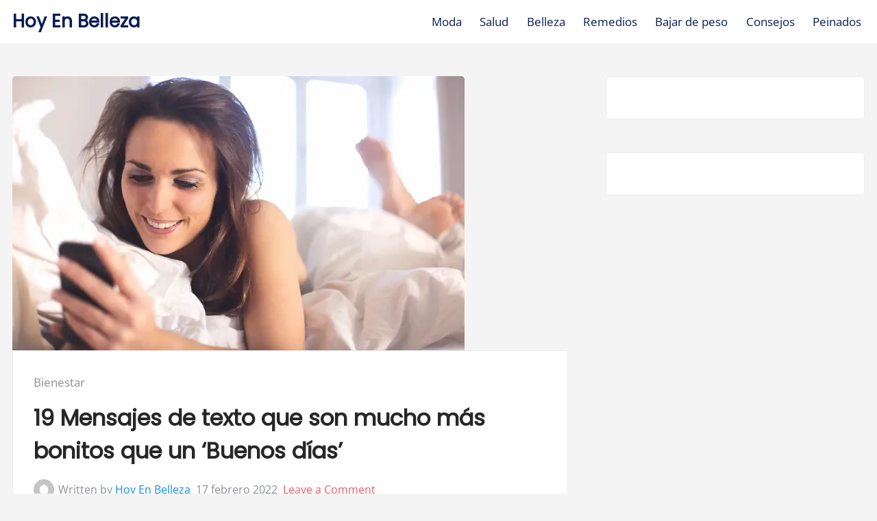

--- FILE ---
content_type: text/html; charset=UTF-8
request_url: https://hoyenbelleza.club/web/bienestar/19-mensajes-de-texto-que-son-mucho-mas-bonitos-que-un-buenos-dias?related_post_from=66721
body_size: 15245
content:
<!DOCTYPE html><html lang="es"><head><meta charset="UTF-8"/>
<script>var __ezHttpConsent={setByCat:function(src,tagType,attributes,category,force,customSetScriptFn=null){var setScript=function(){if(force||window.ezTcfConsent[category]){if(typeof customSetScriptFn==='function'){customSetScriptFn();}else{var scriptElement=document.createElement(tagType);scriptElement.src=src;attributes.forEach(function(attr){for(var key in attr){if(attr.hasOwnProperty(key)){scriptElement.setAttribute(key,attr[key]);}}});var firstScript=document.getElementsByTagName(tagType)[0];firstScript.parentNode.insertBefore(scriptElement,firstScript);}}};if(force||(window.ezTcfConsent&&window.ezTcfConsent.loaded)){setScript();}else if(typeof getEzConsentData==="function"){getEzConsentData().then(function(ezTcfConsent){if(ezTcfConsent&&ezTcfConsent.loaded){setScript();}else{console.error("cannot get ez consent data");force=true;setScript();}});}else{force=true;setScript();console.error("getEzConsentData is not a function");}},};</script>
<script>var ezTcfConsent=window.ezTcfConsent?window.ezTcfConsent:{loaded:false,store_info:false,develop_and_improve_services:false,measure_ad_performance:false,measure_content_performance:false,select_basic_ads:false,create_ad_profile:false,select_personalized_ads:false,create_content_profile:false,select_personalized_content:false,understand_audiences:false,use_limited_data_to_select_content:false,};function getEzConsentData(){return new Promise(function(resolve){document.addEventListener("ezConsentEvent",function(event){var ezTcfConsent=event.detail.ezTcfConsent;resolve(ezTcfConsent);});});}</script>
<script>if(typeof _setEzCookies!=='function'){function _setEzCookies(ezConsentData){var cookies=window.ezCookieQueue;for(var i=0;i<cookies.length;i++){var cookie=cookies[i];if(ezConsentData&&ezConsentData.loaded&&ezConsentData[cookie.tcfCategory]){document.cookie=cookie.name+"="+cookie.value;}}}}
window.ezCookieQueue=window.ezCookieQueue||[];if(typeof addEzCookies!=='function'){function addEzCookies(arr){window.ezCookieQueue=[...window.ezCookieQueue,...arr];}}
addEzCookies([{name:"ezoab_501991",value:"mod1-c; Path=/; Domain=hoyenbelleza.club; Max-Age=7200",tcfCategory:"store_info",isEzoic:"true",},{name:"ezosuibasgeneris-1",value:"d9a1b917-58e0-4005-7a04-250e58f052d2; Path=/; Domain=hoyenbelleza.club; Expires=Thu, 21 Jan 2027 22:23:53 UTC; Secure; SameSite=None",tcfCategory:"understand_audiences",isEzoic:"true",}]);if(window.ezTcfConsent&&window.ezTcfConsent.loaded){_setEzCookies(window.ezTcfConsent);}else if(typeof getEzConsentData==="function"){getEzConsentData().then(function(ezTcfConsent){if(ezTcfConsent&&ezTcfConsent.loaded){_setEzCookies(window.ezTcfConsent);}else{console.error("cannot get ez consent data");_setEzCookies(window.ezTcfConsent);}});}else{console.error("getEzConsentData is not a function");_setEzCookies(window.ezTcfConsent);}</script><script type="text/javascript" data-ezscrex='false' data-cfasync='false'>window._ezaq = Object.assign({"edge_cache_status":12,"edge_response_time":461,"url":"https://hoyenbelleza.club/web/bienestar/19-mensajes-de-texto-que-son-mucho-mas-bonitos-que-un-buenos-dias?related_post_from=66721"}, typeof window._ezaq !== "undefined" ? window._ezaq : {});</script><script type="text/javascript" data-ezscrex='false' data-cfasync='false'>window._ezaq = Object.assign({"ab_test_id":"mod1-c"}, typeof window._ezaq !== "undefined" ? window._ezaq : {});window.__ez=window.__ez||{};window.__ez.tf={};</script><script type="text/javascript" data-ezscrex='false' data-cfasync='false'>window.ezDisableAds = true;</script>
<script data-ezscrex='false' data-cfasync='false' data-pagespeed-no-defer>var __ez=__ez||{};__ez.stms=Date.now();__ez.evt={};__ez.script={};__ez.ck=__ez.ck||{};__ez.template={};__ez.template.isOrig=true;window.__ezScriptHost="//www.ezojs.com";__ez.queue=__ez.queue||function(){var e=0,i=0,t=[],n=!1,o=[],r=[],s=!0,a=function(e,i,n,o,r,s,a){var l=arguments.length>7&&void 0!==arguments[7]?arguments[7]:window,d=this;this.name=e,this.funcName=i,this.parameters=null===n?null:w(n)?n:[n],this.isBlock=o,this.blockedBy=r,this.deleteWhenComplete=s,this.isError=!1,this.isComplete=!1,this.isInitialized=!1,this.proceedIfError=a,this.fWindow=l,this.isTimeDelay=!1,this.process=function(){f("... func = "+e),d.isInitialized=!0,d.isComplete=!0,f("... func.apply: "+e);var i=d.funcName.split("."),n=null,o=this.fWindow||window;i.length>3||(n=3===i.length?o[i[0]][i[1]][i[2]]:2===i.length?o[i[0]][i[1]]:o[d.funcName]),null!=n&&n.apply(null,this.parameters),!0===d.deleteWhenComplete&&delete t[e],!0===d.isBlock&&(f("----- F'D: "+d.name),m())}},l=function(e,i,t,n,o,r,s){var a=arguments.length>7&&void 0!==arguments[7]?arguments[7]:window,l=this;this.name=e,this.path=i,this.async=o,this.defer=r,this.isBlock=t,this.blockedBy=n,this.isInitialized=!1,this.isError=!1,this.isComplete=!1,this.proceedIfError=s,this.fWindow=a,this.isTimeDelay=!1,this.isPath=function(e){return"/"===e[0]&&"/"!==e[1]},this.getSrc=function(e){return void 0!==window.__ezScriptHost&&this.isPath(e)&&"banger.js"!==this.name?window.__ezScriptHost+e:e},this.process=function(){l.isInitialized=!0,f("... file = "+e);var i=this.fWindow?this.fWindow.document:document,t=i.createElement("script");t.src=this.getSrc(this.path),!0===o?t.async=!0:!0===r&&(t.defer=!0),t.onerror=function(){var e={url:window.location.href,name:l.name,path:l.path,user_agent:window.navigator.userAgent};"undefined"!=typeof _ezaq&&(e.pageview_id=_ezaq.page_view_id);var i=encodeURIComponent(JSON.stringify(e)),t=new XMLHttpRequest;t.open("GET","//g.ezoic.net/ezqlog?d="+i,!0),t.send(),f("----- ERR'D: "+l.name),l.isError=!0,!0===l.isBlock&&m()},t.onreadystatechange=t.onload=function(){var e=t.readyState;f("----- F'D: "+l.name),e&&!/loaded|complete/.test(e)||(l.isComplete=!0,!0===l.isBlock&&m())},i.getElementsByTagName("head")[0].appendChild(t)}},d=function(e,i){this.name=e,this.path="",this.async=!1,this.defer=!1,this.isBlock=!1,this.blockedBy=[],this.isInitialized=!0,this.isError=!1,this.isComplete=i,this.proceedIfError=!1,this.isTimeDelay=!1,this.process=function(){}};function c(e,i,n,s,a,d,c,u,f){var m=new l(e,i,n,s,a,d,c,f);!0===u?o[e]=m:r[e]=m,t[e]=m,h(m)}function h(e){!0!==u(e)&&0!=s&&e.process()}function u(e){if(!0===e.isTimeDelay&&!1===n)return f(e.name+" blocked = TIME DELAY!"),!0;if(w(e.blockedBy))for(var i=0;i<e.blockedBy.length;i++){var o=e.blockedBy[i];if(!1===t.hasOwnProperty(o))return f(e.name+" blocked = "+o),!0;if(!0===e.proceedIfError&&!0===t[o].isError)return!1;if(!1===t[o].isComplete)return f(e.name+" blocked = "+o),!0}return!1}function f(e){var i=window.location.href,t=new RegExp("[?&]ezq=([^&#]*)","i").exec(i);"1"===(t?t[1]:null)&&console.debug(e)}function m(){++e>200||(f("let's go"),p(o),p(r))}function p(e){for(var i in e)if(!1!==e.hasOwnProperty(i)){var t=e[i];!0===t.isComplete||u(t)||!0===t.isInitialized||!0===t.isError?!0===t.isError?f(t.name+": error"):!0===t.isComplete?f(t.name+": complete already"):!0===t.isInitialized&&f(t.name+": initialized already"):t.process()}}function w(e){return"[object Array]"==Object.prototype.toString.call(e)}return window.addEventListener("load",(function(){setTimeout((function(){n=!0,f("TDELAY -----"),m()}),5e3)}),!1),{addFile:c,addFileOnce:function(e,i,n,o,r,s,a,l,d){t[e]||c(e,i,n,o,r,s,a,l,d)},addDelayFile:function(e,i){var n=new l(e,i,!1,[],!1,!1,!0);n.isTimeDelay=!0,f(e+" ...  FILE! TDELAY"),r[e]=n,t[e]=n,h(n)},addFunc:function(e,n,s,l,d,c,u,f,m,p){!0===c&&(e=e+"_"+i++);var w=new a(e,n,s,l,d,u,f,p);!0===m?o[e]=w:r[e]=w,t[e]=w,h(w)},addDelayFunc:function(e,i,n){var o=new a(e,i,n,!1,[],!0,!0);o.isTimeDelay=!0,f(e+" ...  FUNCTION! TDELAY"),r[e]=o,t[e]=o,h(o)},items:t,processAll:m,setallowLoad:function(e){s=e},markLoaded:function(e){if(e&&0!==e.length){if(e in t){var i=t[e];!0===i.isComplete?f(i.name+" "+e+": error loaded duplicate"):(i.isComplete=!0,i.isInitialized=!0)}else t[e]=new d(e,!0);f("markLoaded dummyfile: "+t[e].name)}},logWhatsBlocked:function(){for(var e in t)!1!==t.hasOwnProperty(e)&&u(t[e])}}}();__ez.evt.add=function(e,t,n){e.addEventListener?e.addEventListener(t,n,!1):e.attachEvent?e.attachEvent("on"+t,n):e["on"+t]=n()},__ez.evt.remove=function(e,t,n){e.removeEventListener?e.removeEventListener(t,n,!1):e.detachEvent?e.detachEvent("on"+t,n):delete e["on"+t]};__ez.script.add=function(e){var t=document.createElement("script");t.src=e,t.async=!0,t.type="text/javascript",document.getElementsByTagName("head")[0].appendChild(t)};__ez.dot=__ez.dot||{};__ez.queue.addFileOnce('/detroitchicago/boise.js', '/detroitchicago/boise.js?gcb=195-0&cb=5', true, [], true, false, true, false);__ez.queue.addFileOnce('/parsonsmaize/abilene.js', '/parsonsmaize/abilene.js?gcb=195-0&cb=e80eca0cdb', true, [], true, false, true, false);__ez.queue.addFileOnce('/parsonsmaize/mulvane.js', '/parsonsmaize/mulvane.js?gcb=195-0&cb=e75e48eec0', true, ['/parsonsmaize/abilene.js'], true, false, true, false);__ez.queue.addFileOnce('/detroitchicago/birmingham.js', '/detroitchicago/birmingham.js?gcb=195-0&cb=539c47377c', true, ['/parsonsmaize/abilene.js'], true, false, true, false);</script>
<script type="text/javascript">var _ez_send_requests_through_ezoic = true;</script>
<script data-ezscrex="false" type="text/javascript" data-cfasync="false">window._ezaq = Object.assign({"ad_cache_level":0,"adpicker_placement_cnt":0,"ai_placeholder_cache_level":0,"ai_placeholder_placement_cnt":-1,"article_category":"Bienestar","author":"Hoy En Belleza","domain":"hoyenbelleza.club","domain_id":501991,"ezcache_level":1,"ezcache_skip_code":0,"has_bad_image":0,"has_bad_words":0,"is_sitespeed":0,"lt_cache_level":0,"publish_date":"2022-02-17","response_size":48222,"response_size_orig":42337,"response_time_orig":435,"template_id":5,"url":"https://hoyenbelleza.club/web/bienestar/19-mensajes-de-texto-que-son-mucho-mas-bonitos-que-un-buenos-dias?related_post_from=66721","word_count":0,"worst_bad_word_level":0}, typeof window._ezaq !== "undefined" ? window._ezaq : {});__ez.queue.markLoaded('ezaqBaseReady');</script>
<script type='text/javascript' data-ezscrex='false' data-cfasync='false'>
window.ezAnalyticsStatic = true;
window._ez_send_requests_through_ezoic = true;
function analyticsAddScript(script) {
	var ezDynamic = document.createElement('script');
	ezDynamic.type = 'text/javascript';
	ezDynamic.innerHTML = script;
	document.head.appendChild(ezDynamic);
}
function getCookiesWithPrefix() {
    var allCookies = document.cookie.split(';');
    var cookiesWithPrefix = {};

    for (var i = 0; i < allCookies.length; i++) {
        var cookie = allCookies[i].trim();

        for (var j = 0; j < arguments.length; j++) {
            var prefix = arguments[j];
            if (cookie.indexOf(prefix) === 0) {
                var cookieParts = cookie.split('=');
                var cookieName = cookieParts[0];
                var cookieValue = cookieParts.slice(1).join('=');
                cookiesWithPrefix[cookieName] = decodeURIComponent(cookieValue);
                break; // Once matched, no need to check other prefixes
            }
        }
    }

    return cookiesWithPrefix;
}
function productAnalytics() {
	var d = {"pr":[3,6],"omd5":"eb2b94235b460dd01cba1b65a38a964f","nar":"risk score"};
	d.u = _ezaq.url;
	d.p = _ezaq.page_view_id;
	d.v = _ezaq.visit_uuid;
	d.ab = _ezaq.ab_test_id;
	d.e = JSON.stringify(_ezaq);
	d.ref = document.referrer;
	d.c = getCookiesWithPrefix('active_template', 'ez', 'lp_');
	if(typeof ez_utmParams !== 'undefined') {
		d.utm = ez_utmParams;
	}

	var dataText = JSON.stringify(d);
	var xhr = new XMLHttpRequest();
	xhr.open('POST','//g.ezoic.net/ezais/analytics?cb=1', true);
	xhr.onload = function () {
		if (xhr.status!=200) {
            return;
		}

        if(document.readyState !== 'loading') {
            analyticsAddScript(xhr.response);
            return;
        }

        var eventFunc = function() {
            if(document.readyState === 'loading') {
                return;
            }
            document.removeEventListener('readystatechange', eventFunc, false);
            analyticsAddScript(xhr.response);
        };

        document.addEventListener('readystatechange', eventFunc, false);
	};
	xhr.setRequestHeader('Content-Type','text/plain');
	xhr.send(dataText);
}
__ez.queue.addFunc("productAnalytics", "productAnalytics", null, true, ['ezaqBaseReady'], false, false, false, true);
</script><base href="https://hoyenbelleza.club/web/bienestar/19-mensajes-de-texto-que-son-mucho-mas-bonitos-que-un-buenos-dias?related_post_from=66721"/>
	
	<meta name="viewport" content="width=device-width, initial-scale=1.0"/>
	<link rel="profile" href="https://gmpg.org/xfn/11"/>

	<meta name="robots" content="index, follow, max-image-preview:large, max-snippet:-1, max-video-preview:-1"/>

<!-- Google Tag Manager for WordPress by gtm4wp.com -->
<script data-cfasync="false" data-pagespeed-no-defer="">
	var gtm4wp_datalayer_name = "dataLayer";
	var dataLayer = dataLayer || [];
</script>
<!-- End Google Tag Manager for WordPress by gtm4wp.com -->
	<!-- This site is optimized with the Yoast SEO Premium plugin v20.6 (Yoast SEO v23.5) - https://yoast.com/wordpress/plugins/seo/ -->
	<title>19 Mensajes de texto que son mucho más bonitos que un ‘Buenos días’ - Hoy En Belleza</title>
	<link rel="canonical" href="https://hoyenbelleza.club/web/bienestar/19-mensajes-de-texto-que-son-mucho-mas-bonitos-que-un-buenos-dias/?related_post_from=66721"/>
	<meta property="og:locale" content="es_ES"/>
	<meta property="og:type" content="article"/>
	<meta property="og:title" content="19 Mensajes de texto que son mucho más bonitos que un ‘Buenos días’"/>
	<meta property="og:description" content="¿Por qué enviar el típico (e intrascendente) mensaje de buenos días por WhatsApp cuando puedes producir mil sensaciones diferentes a esa persona en la que estás pensando? ¡Vamos allá! 1. «Sinceramente, lo primero que he pensado hoy es lo feliz que me haces.» 2. «Tu sonrisa es mi cosa favorita.» 3. «No puedo esperar para verte.» 4. [...] Read More &#34;19 Mensajes de texto que son mucho más bonitos que un ‘Buenos días’&#34;"/>
	<meta property="og:url" content="https://hoyenbelleza.club/web/bienestar/19-mensajes-de-texto-que-son-mucho-mas-bonitos-que-un-buenos-dias/?related_post_from=66721"/>
	<meta property="og:site_name" content="Hoy En Belleza"/>
	<meta property="article:published_time" content="2022-02-17T21:46:27+00:00"/>
	<meta property="og:image" content="https://i0.wp.com/hoyenbelleza.club/wp-content/uploads/2022/02/whatsapp-mensajes-buenos-dias.jpg?fit=660%2C400&amp;ssl=1"/>
	<meta property="og:image:width" content="660"/>
	<meta property="og:image:height" content="400"/>
	<meta property="og:image:type" content="image/jpeg"/>
	<meta name="author" content="Hoy En Belleza"/>
	<meta name="twitter:card" content="summary_large_image"/>
	<meta name="twitter:label1" content="Escrito por"/>
	<meta name="twitter:data1" content="Hoy En Belleza"/>
	<meta name="twitter:label2" content="Tiempo de lectura"/>
	<meta name="twitter:data2" content="1 minuto"/>
	<script type="application/ld+json" class="yoast-schema-graph">{"@context":"https://schema.org","@graph":[{"@type":"Article","@id":"https://hoyenbelleza.club/web/bienestar/19-mensajes-de-texto-que-son-mucho-mas-bonitos-que-un-buenos-dias/?related_post_from=66721#article","isPartOf":{"@id":"https://hoyenbelleza.club/web/bienestar/19-mensajes-de-texto-que-son-mucho-mas-bonitos-que-un-buenos-dias/?related_post_from=66721"},"author":{"name":"Hoy En Belleza","@id":"https://hoyenbelleza.club/#/schema/person/4a831040b3dbd45fffdd7560ab4d9954"},"headline":"19 Mensajes de texto que son mucho más bonitos que un ‘Buenos días’","datePublished":"2022-02-17T21:46:27+00:00","dateModified":"2022-02-17T21:46:27+00:00","mainEntityOfPage":{"@id":"https://hoyenbelleza.club/web/bienestar/19-mensajes-de-texto-que-son-mucho-mas-bonitos-que-un-buenos-dias/?related_post_from=66721"},"wordCount":212,"commentCount":0,"publisher":{"@id":"https://hoyenbelleza.club/#/schema/person/4a831040b3dbd45fffdd7560ab4d9954"},"image":{"@id":"https://hoyenbelleza.club/web/bienestar/19-mensajes-de-texto-que-son-mucho-mas-bonitos-que-un-buenos-dias/?related_post_from=66721#primaryimage"},"thumbnailUrl":"https://hoyenbelleza.club/wp-content/uploads/2022/02/whatsapp-mensajes-buenos-dias.jpg","articleSection":["Bienestar"],"inLanguage":"es","potentialAction":[{"@type":"CommentAction","name":"Comment","target":["https://hoyenbelleza.club/web/bienestar/19-mensajes-de-texto-que-son-mucho-mas-bonitos-que-un-buenos-dias/?related_post_from=66721#respond"]}]},{"@type":"WebPage","@id":"https://hoyenbelleza.club/web/bienestar/19-mensajes-de-texto-que-son-mucho-mas-bonitos-que-un-buenos-dias/?related_post_from=66721","url":"https://hoyenbelleza.club/web/bienestar/19-mensajes-de-texto-que-son-mucho-mas-bonitos-que-un-buenos-dias/?related_post_from=66721","name":"19 Mensajes de texto que son mucho más bonitos que un ‘Buenos días’ - Hoy En Belleza","isPartOf":{"@id":"https://hoyenbelleza.club/#website"},"primaryImageOfPage":{"@id":"https://hoyenbelleza.club/web/bienestar/19-mensajes-de-texto-que-son-mucho-mas-bonitos-que-un-buenos-dias/?related_post_from=66721#primaryimage"},"image":{"@id":"https://hoyenbelleza.club/web/bienestar/19-mensajes-de-texto-que-son-mucho-mas-bonitos-que-un-buenos-dias/?related_post_from=66721#primaryimage"},"thumbnailUrl":"https://hoyenbelleza.club/wp-content/uploads/2022/02/whatsapp-mensajes-buenos-dias.jpg","datePublished":"2022-02-17T21:46:27+00:00","dateModified":"2022-02-17T21:46:27+00:00","breadcrumb":{"@id":"https://hoyenbelleza.club/web/bienestar/19-mensajes-de-texto-que-son-mucho-mas-bonitos-que-un-buenos-dias/?related_post_from=66721#breadcrumb"},"inLanguage":"es","potentialAction":[{"@type":"ReadAction","target":["https://hoyenbelleza.club/web/bienestar/19-mensajes-de-texto-que-son-mucho-mas-bonitos-que-un-buenos-dias/?related_post_from=66721"]}]},{"@type":"ImageObject","inLanguage":"es","@id":"https://hoyenbelleza.club/web/bienestar/19-mensajes-de-texto-que-son-mucho-mas-bonitos-que-un-buenos-dias/?related_post_from=66721#primaryimage","url":"https://hoyenbelleza.club/wp-content/uploads/2022/02/whatsapp-mensajes-buenos-dias.jpg","contentUrl":"https://hoyenbelleza.club/wp-content/uploads/2022/02/whatsapp-mensajes-buenos-dias.jpg","width":660,"height":400},{"@type":"BreadcrumbList","@id":"https://hoyenbelleza.club/web/bienestar/19-mensajes-de-texto-que-son-mucho-mas-bonitos-que-un-buenos-dias/?related_post_from=66721#breadcrumb","itemListElement":[{"@type":"ListItem","position":1,"name":"Portada","item":"https://hoyenbelleza.club/"},{"@type":"ListItem","position":2,"name":"19 Mensajes de texto que son mucho más bonitos que un ‘Buenos días’"}]},{"@type":"WebSite","@id":"https://hoyenbelleza.club/#website","url":"https://hoyenbelleza.club/","name":"Hoy En Belleza","description":"","publisher":{"@id":"https://hoyenbelleza.club/#/schema/person/4a831040b3dbd45fffdd7560ab4d9954"},"potentialAction":[{"@type":"SearchAction","target":{"@type":"EntryPoint","urlTemplate":"https://hoyenbelleza.club/?s={search_term_string}"},"query-input":{"@type":"PropertyValueSpecification","valueRequired":true,"valueName":"search_term_string"}}],"inLanguage":"es"},{"@type":["Person","Organization"],"@id":"https://hoyenbelleza.club/#/schema/person/4a831040b3dbd45fffdd7560ab4d9954","name":"Hoy En Belleza","image":{"@type":"ImageObject","inLanguage":"es","@id":"https://hoyenbelleza.club/#/schema/person/image/","url":"https://i0.wp.com/hoyenbelleza.club/wp-content/uploads/2023/09/cropped-247701360ec399e74becff5458829cd4-150x150-1.png?fit=150%2C150&ssl=1","contentUrl":"https://i0.wp.com/hoyenbelleza.club/wp-content/uploads/2023/09/cropped-247701360ec399e74becff5458829cd4-150x150-1.png?fit=150%2C150&ssl=1","width":150,"height":150,"caption":"Hoy En Belleza"},"logo":{"@id":"https://hoyenbelleza.club/#/schema/person/image/"},"url":"https://hoyenbelleza.club/author/diogervy18"}]}</script>
	<!-- / Yoast SEO Premium plugin. -->


<script>
window._wpemojiSettings = {"baseUrl":"https:\/\/s.w.org\/images\/core\/emoji\/14.0.0\/72x72\/","ext":".png","svgUrl":"https:\/\/s.w.org\/images\/core\/emoji\/14.0.0\/svg\/","svgExt":".svg","source":{"concatemoji":"https:\/\/hoyenbelleza.club\/wp-includes\/js\/wp-emoji-release.min.js?ver=6.4.7"}};
/*! This file is auto-generated */
!function(i,n){var o,s,e;function c(e){try{var t={supportTests:e,timestamp:(new Date).valueOf()};sessionStorage.setItem(o,JSON.stringify(t))}catch(e){}}function p(e,t,n){e.clearRect(0,0,e.canvas.width,e.canvas.height),e.fillText(t,0,0);var t=new Uint32Array(e.getImageData(0,0,e.canvas.width,e.canvas.height).data),r=(e.clearRect(0,0,e.canvas.width,e.canvas.height),e.fillText(n,0,0),new Uint32Array(e.getImageData(0,0,e.canvas.width,e.canvas.height).data));return t.every(function(e,t){return e===r[t]})}function u(e,t,n){switch(t){case"flag":return n(e,"\ud83c\udff3\ufe0f\u200d\u26a7\ufe0f","\ud83c\udff3\ufe0f\u200b\u26a7\ufe0f")?!1:!n(e,"\ud83c\uddfa\ud83c\uddf3","\ud83c\uddfa\u200b\ud83c\uddf3")&&!n(e,"\ud83c\udff4\udb40\udc67\udb40\udc62\udb40\udc65\udb40\udc6e\udb40\udc67\udb40\udc7f","\ud83c\udff4\u200b\udb40\udc67\u200b\udb40\udc62\u200b\udb40\udc65\u200b\udb40\udc6e\u200b\udb40\udc67\u200b\udb40\udc7f");case"emoji":return!n(e,"\ud83e\udef1\ud83c\udffb\u200d\ud83e\udef2\ud83c\udfff","\ud83e\udef1\ud83c\udffb\u200b\ud83e\udef2\ud83c\udfff")}return!1}function f(e,t,n){var r="undefined"!=typeof WorkerGlobalScope&&self instanceof WorkerGlobalScope?new OffscreenCanvas(300,150):i.createElement("canvas"),a=r.getContext("2d",{willReadFrequently:!0}),o=(a.textBaseline="top",a.font="600 32px Arial",{});return e.forEach(function(e){o[e]=t(a,e,n)}),o}function t(e){var t=i.createElement("script");t.src=e,t.defer=!0,i.head.appendChild(t)}"undefined"!=typeof Promise&&(o="wpEmojiSettingsSupports",s=["flag","emoji"],n.supports={everything:!0,everythingExceptFlag:!0},e=new Promise(function(e){i.addEventListener("DOMContentLoaded",e,{once:!0})}),new Promise(function(t){var n=function(){try{var e=JSON.parse(sessionStorage.getItem(o));if("object"==typeof e&&"number"==typeof e.timestamp&&(new Date).valueOf()<e.timestamp+604800&&"object"==typeof e.supportTests)return e.supportTests}catch(e){}return null}();if(!n){if("undefined"!=typeof Worker&&"undefined"!=typeof OffscreenCanvas&&"undefined"!=typeof URL&&URL.createObjectURL&&"undefined"!=typeof Blob)try{var e="postMessage("+f.toString()+"("+[JSON.stringify(s),u.toString(),p.toString()].join(",")+"));",r=new Blob([e],{type:"text/javascript"}),a=new Worker(URL.createObjectURL(r),{name:"wpTestEmojiSupports"});return void(a.onmessage=function(e){c(n=e.data),a.terminate(),t(n)})}catch(e){}c(n=f(s,u,p))}t(n)}).then(function(e){for(var t in e)n.supports[t]=e[t],n.supports.everything=n.supports.everything&&n.supports[t],"flag"!==t&&(n.supports.everythingExceptFlag=n.supports.everythingExceptFlag&&n.supports[t]);n.supports.everythingExceptFlag=n.supports.everythingExceptFlag&&!n.supports.flag,n.DOMReady=!1,n.readyCallback=function(){n.DOMReady=!0}}).then(function(){return e}).then(function(){var e;n.supports.everything||(n.readyCallback(),(e=n.source||{}).concatemoji?t(e.concatemoji):e.wpemoji&&e.twemoji&&(t(e.twemoji),t(e.wpemoji)))}))}((window,document),window._wpemojiSettings);
</script>
<link rel="stylesheet" id="pt-cv-public-style-css" href="https://hoyenbelleza.club/wp-content/plugins/content-views-query-and-display-post-page/public/assets/css/cv.css?ver=4.2.1" media="all"/>
<style id="wp-emoji-styles-inline-css">

	img.wp-smiley, img.emoji {
		display: inline !important;
		border: none !important;
		box-shadow: none !important;
		height: 1em !important;
		width: 1em !important;
		margin: 0 0.07em !important;
		vertical-align: -0.1em !important;
		background: none !important;
		padding: 0 !important;
	}
</style>
<link rel="stylesheet" id="wp-block-library-css" href="https://hoyenbelleza.club/wp-includes/css/dist/block-library/style.min.css?ver=6.4.7" media="all"/>
<style id="classic-theme-styles-inline-css">
/*! This file is auto-generated */
.wp-block-button__link{color:#fff;background-color:#32373c;border-radius:9999px;box-shadow:none;text-decoration:none;padding:calc(.667em + 2px) calc(1.333em + 2px);font-size:1.125em}.wp-block-file__button{background:#32373c;color:#fff;text-decoration:none}
</style>
<style id="global-styles-inline-css">
body{--wp--preset--color--black: #000000;--wp--preset--color--cyan-bluish-gray: #abb8c3;--wp--preset--color--white: #ffffff;--wp--preset--color--pale-pink: #f78da7;--wp--preset--color--vivid-red: #cf2e2e;--wp--preset--color--luminous-vivid-orange: #ff6900;--wp--preset--color--luminous-vivid-amber: #fcb900;--wp--preset--color--light-green-cyan: #7bdcb5;--wp--preset--color--vivid-green-cyan: #00d084;--wp--preset--color--pale-cyan-blue: #8ed1fc;--wp--preset--color--vivid-cyan-blue: #0693e3;--wp--preset--color--vivid-purple: #9b51e0;--wp--preset--gradient--vivid-cyan-blue-to-vivid-purple: linear-gradient(135deg,rgba(6,147,227,1) 0%,rgb(155,81,224) 100%);--wp--preset--gradient--light-green-cyan-to-vivid-green-cyan: linear-gradient(135deg,rgb(122,220,180) 0%,rgb(0,208,130) 100%);--wp--preset--gradient--luminous-vivid-amber-to-luminous-vivid-orange: linear-gradient(135deg,rgba(252,185,0,1) 0%,rgba(255,105,0,1) 100%);--wp--preset--gradient--luminous-vivid-orange-to-vivid-red: linear-gradient(135deg,rgba(255,105,0,1) 0%,rgb(207,46,46) 100%);--wp--preset--gradient--very-light-gray-to-cyan-bluish-gray: linear-gradient(135deg,rgb(238,238,238) 0%,rgb(169,184,195) 100%);--wp--preset--gradient--cool-to-warm-spectrum: linear-gradient(135deg,rgb(74,234,220) 0%,rgb(151,120,209) 20%,rgb(207,42,186) 40%,rgb(238,44,130) 60%,rgb(251,105,98) 80%,rgb(254,248,76) 100%);--wp--preset--gradient--blush-light-purple: linear-gradient(135deg,rgb(255,206,236) 0%,rgb(152,150,240) 100%);--wp--preset--gradient--blush-bordeaux: linear-gradient(135deg,rgb(254,205,165) 0%,rgb(254,45,45) 50%,rgb(107,0,62) 100%);--wp--preset--gradient--luminous-dusk: linear-gradient(135deg,rgb(255,203,112) 0%,rgb(199,81,192) 50%,rgb(65,88,208) 100%);--wp--preset--gradient--pale-ocean: linear-gradient(135deg,rgb(255,245,203) 0%,rgb(182,227,212) 50%,rgb(51,167,181) 100%);--wp--preset--gradient--electric-grass: linear-gradient(135deg,rgb(202,248,128) 0%,rgb(113,206,126) 100%);--wp--preset--gradient--midnight: linear-gradient(135deg,rgb(2,3,129) 0%,rgb(40,116,252) 100%);--wp--preset--font-size--small: 13px;--wp--preset--font-size--medium: 20px;--wp--preset--font-size--large: 36px;--wp--preset--font-size--x-large: 42px;--wp--preset--spacing--20: 0.44rem;--wp--preset--spacing--30: 0.67rem;--wp--preset--spacing--40: 1rem;--wp--preset--spacing--50: 1.5rem;--wp--preset--spacing--60: 2.25rem;--wp--preset--spacing--70: 3.38rem;--wp--preset--spacing--80: 5.06rem;--wp--preset--shadow--natural: 6px 6px 9px rgba(0, 0, 0, 0.2);--wp--preset--shadow--deep: 12px 12px 50px rgba(0, 0, 0, 0.4);--wp--preset--shadow--sharp: 6px 6px 0px rgba(0, 0, 0, 0.2);--wp--preset--shadow--outlined: 6px 6px 0px -3px rgba(255, 255, 255, 1), 6px 6px rgba(0, 0, 0, 1);--wp--preset--shadow--crisp: 6px 6px 0px rgba(0, 0, 0, 1);}:where(.is-layout-flex){gap: 0.5em;}:where(.is-layout-grid){gap: 0.5em;}body .is-layout-flow > .alignleft{float: left;margin-inline-start: 0;margin-inline-end: 2em;}body .is-layout-flow > .alignright{float: right;margin-inline-start: 2em;margin-inline-end: 0;}body .is-layout-flow > .aligncenter{margin-left: auto !important;margin-right: auto !important;}body .is-layout-constrained > .alignleft{float: left;margin-inline-start: 0;margin-inline-end: 2em;}body .is-layout-constrained > .alignright{float: right;margin-inline-start: 2em;margin-inline-end: 0;}body .is-layout-constrained > .aligncenter{margin-left: auto !important;margin-right: auto !important;}body .is-layout-constrained > :where(:not(.alignleft):not(.alignright):not(.alignfull)){max-width: var(--wp--style--global--content-size);margin-left: auto !important;margin-right: auto !important;}body .is-layout-constrained > .alignwide{max-width: var(--wp--style--global--wide-size);}body .is-layout-flex{display: flex;}body .is-layout-flex{flex-wrap: wrap;align-items: center;}body .is-layout-flex > *{margin: 0;}body .is-layout-grid{display: grid;}body .is-layout-grid > *{margin: 0;}:where(.wp-block-columns.is-layout-flex){gap: 2em;}:where(.wp-block-columns.is-layout-grid){gap: 2em;}:where(.wp-block-post-template.is-layout-flex){gap: 1.25em;}:where(.wp-block-post-template.is-layout-grid){gap: 1.25em;}.has-black-color{color: var(--wp--preset--color--black) !important;}.has-cyan-bluish-gray-color{color: var(--wp--preset--color--cyan-bluish-gray) !important;}.has-white-color{color: var(--wp--preset--color--white) !important;}.has-pale-pink-color{color: var(--wp--preset--color--pale-pink) !important;}.has-vivid-red-color{color: var(--wp--preset--color--vivid-red) !important;}.has-luminous-vivid-orange-color{color: var(--wp--preset--color--luminous-vivid-orange) !important;}.has-luminous-vivid-amber-color{color: var(--wp--preset--color--luminous-vivid-amber) !important;}.has-light-green-cyan-color{color: var(--wp--preset--color--light-green-cyan) !important;}.has-vivid-green-cyan-color{color: var(--wp--preset--color--vivid-green-cyan) !important;}.has-pale-cyan-blue-color{color: var(--wp--preset--color--pale-cyan-blue) !important;}.has-vivid-cyan-blue-color{color: var(--wp--preset--color--vivid-cyan-blue) !important;}.has-vivid-purple-color{color: var(--wp--preset--color--vivid-purple) !important;}.has-black-background-color{background-color: var(--wp--preset--color--black) !important;}.has-cyan-bluish-gray-background-color{background-color: var(--wp--preset--color--cyan-bluish-gray) !important;}.has-white-background-color{background-color: var(--wp--preset--color--white) !important;}.has-pale-pink-background-color{background-color: var(--wp--preset--color--pale-pink) !important;}.has-vivid-red-background-color{background-color: var(--wp--preset--color--vivid-red) !important;}.has-luminous-vivid-orange-background-color{background-color: var(--wp--preset--color--luminous-vivid-orange) !important;}.has-luminous-vivid-amber-background-color{background-color: var(--wp--preset--color--luminous-vivid-amber) !important;}.has-light-green-cyan-background-color{background-color: var(--wp--preset--color--light-green-cyan) !important;}.has-vivid-green-cyan-background-color{background-color: var(--wp--preset--color--vivid-green-cyan) !important;}.has-pale-cyan-blue-background-color{background-color: var(--wp--preset--color--pale-cyan-blue) !important;}.has-vivid-cyan-blue-background-color{background-color: var(--wp--preset--color--vivid-cyan-blue) !important;}.has-vivid-purple-background-color{background-color: var(--wp--preset--color--vivid-purple) !important;}.has-black-border-color{border-color: var(--wp--preset--color--black) !important;}.has-cyan-bluish-gray-border-color{border-color: var(--wp--preset--color--cyan-bluish-gray) !important;}.has-white-border-color{border-color: var(--wp--preset--color--white) !important;}.has-pale-pink-border-color{border-color: var(--wp--preset--color--pale-pink) !important;}.has-vivid-red-border-color{border-color: var(--wp--preset--color--vivid-red) !important;}.has-luminous-vivid-orange-border-color{border-color: var(--wp--preset--color--luminous-vivid-orange) !important;}.has-luminous-vivid-amber-border-color{border-color: var(--wp--preset--color--luminous-vivid-amber) !important;}.has-light-green-cyan-border-color{border-color: var(--wp--preset--color--light-green-cyan) !important;}.has-vivid-green-cyan-border-color{border-color: var(--wp--preset--color--vivid-green-cyan) !important;}.has-pale-cyan-blue-border-color{border-color: var(--wp--preset--color--pale-cyan-blue) !important;}.has-vivid-cyan-blue-border-color{border-color: var(--wp--preset--color--vivid-cyan-blue) !important;}.has-vivid-purple-border-color{border-color: var(--wp--preset--color--vivid-purple) !important;}.has-vivid-cyan-blue-to-vivid-purple-gradient-background{background: var(--wp--preset--gradient--vivid-cyan-blue-to-vivid-purple) !important;}.has-light-green-cyan-to-vivid-green-cyan-gradient-background{background: var(--wp--preset--gradient--light-green-cyan-to-vivid-green-cyan) !important;}.has-luminous-vivid-amber-to-luminous-vivid-orange-gradient-background{background: var(--wp--preset--gradient--luminous-vivid-amber-to-luminous-vivid-orange) !important;}.has-luminous-vivid-orange-to-vivid-red-gradient-background{background: var(--wp--preset--gradient--luminous-vivid-orange-to-vivid-red) !important;}.has-very-light-gray-to-cyan-bluish-gray-gradient-background{background: var(--wp--preset--gradient--very-light-gray-to-cyan-bluish-gray) !important;}.has-cool-to-warm-spectrum-gradient-background{background: var(--wp--preset--gradient--cool-to-warm-spectrum) !important;}.has-blush-light-purple-gradient-background{background: var(--wp--preset--gradient--blush-light-purple) !important;}.has-blush-bordeaux-gradient-background{background: var(--wp--preset--gradient--blush-bordeaux) !important;}.has-luminous-dusk-gradient-background{background: var(--wp--preset--gradient--luminous-dusk) !important;}.has-pale-ocean-gradient-background{background: var(--wp--preset--gradient--pale-ocean) !important;}.has-electric-grass-gradient-background{background: var(--wp--preset--gradient--electric-grass) !important;}.has-midnight-gradient-background{background: var(--wp--preset--gradient--midnight) !important;}.has-small-font-size{font-size: var(--wp--preset--font-size--small) !important;}.has-medium-font-size{font-size: var(--wp--preset--font-size--medium) !important;}.has-large-font-size{font-size: var(--wp--preset--font-size--large) !important;}.has-x-large-font-size{font-size: var(--wp--preset--font-size--x-large) !important;}
.wp-block-navigation a:where(:not(.wp-element-button)){color: inherit;}
:where(.wp-block-post-template.is-layout-flex){gap: 1.25em;}:where(.wp-block-post-template.is-layout-grid){gap: 1.25em;}
:where(.wp-block-columns.is-layout-flex){gap: 2em;}:where(.wp-block-columns.is-layout-grid){gap: 2em;}
.wp-block-pullquote{font-size: 1.5em;line-height: 1.6;}
</style>
<link rel="stylesheet" id="jpibfi-style-css" href="https://hoyenbelleza.club/wp-content/plugins/jquery-pin-it-button-for-images/css/client.css?ver=3.0.6" media="all"/>
<link rel="stylesheet" id="galaxis-fonts-css" href="https://hoyenbelleza.club/wp-content/fonts/36839691fd942adbadd9eaa7ea2285a2.css" media="all"/>
<link rel="stylesheet" id="galaxis-style-css" href="https://hoyenbelleza.club/wp-content/themes/galaxis/style.min.css?ver=1.8.0" media="all"/>
<script src="https://hoyenbelleza.club/wp-includes/js/jquery/jquery.min.js?ver=3.7.1" id="jquery-core-js"></script>
<script src="https://hoyenbelleza.club/wp-includes/js/jquery/jquery-migrate.min.js?ver=3.4.1" id="jquery-migrate-js"></script>
<link rel="https://api.w.org/" href="https://hoyenbelleza.club/wp-json/"/><link rel="alternate" type="application/json" href="https://hoyenbelleza.club/wp-json/wp/v2/posts/16069"/><link rel="alternate" type="application/json+oembed" href="https://hoyenbelleza.club/wp-json/oembed/1.0/embed?url=https%3A%2F%2Fhoyenbelleza.club%2Fweb%2Fbienestar%2F19-mensajes-de-texto-que-son-mucho-mas-bonitos-que-un-buenos-dias%2F%3Frelated_post_from%3D66721"/>
<link rel="alternate" type="text/xml+oembed" href="https://hoyenbelleza.club/wp-json/oembed/1.0/embed?url=https%3A%2F%2Fhoyenbelleza.club%2Fweb%2Fbienestar%2F19-mensajes-de-texto-que-son-mucho-mas-bonitos-que-un-buenos-dias%2F%3Frelated_post_from%3D66721&amp;format=xml"/>
<style type="text/css">
	a.pinit-button.custom span {
		}

	.pinit-hover {
		opacity: 0.8 !important;
		filter: alpha(opacity=80) !important;
	}
	a.pinit-button {
	border-bottom: 0 !important;
	box-shadow: none !important;
	margin-bottom: 0 !important;
}
a.pinit-button::after {
    display: none;
}</style>
		
<!-- Google Tag Manager for WordPress by gtm4wp.com -->
<!-- GTM Container placement set to footer -->
<script data-cfasync="false" data-pagespeed-no-defer="">
	var dataLayer_content = {"pagePostType":"post","pagePostType2":"single-post","pageCategory":["bienestar"],"pagePostAuthor":"Hoy En Belleza"};
	dataLayer.push( dataLayer_content );
</script>
<script data-cfasync="false" data-pagespeed-no-defer="">
(function(w,d,s,l,i){w[l]=w[l]||[];w[l].push({'gtm.start':
new Date().getTime(),event:'gtm.js'});var f=d.getElementsByTagName(s)[0],
j=d.createElement(s),dl=l!='dataLayer'?'&l='+l:'';j.async=true;j.src=
'//www.googletagmanager.com/gtm.js?id='+i+dl;f.parentNode.insertBefore(j,f);
})(window,document,'script','dataLayer','GTM-5B8XPXFG');
</script>
<!-- End Google Tag Manager for WordPress by gtm4wp.com --><link rel="pingback" href="https://hoyenbelleza.club/xmlrpc.php"/><link rel="icon" href="https://hoyenbelleza.club/wp-content/uploads/2020/02/cropped-247701360ec399e74becff5458829cd4-1-32x32.png" sizes="32x32"/>
<link rel="icon" href="https://hoyenbelleza.club/wp-content/uploads/2020/02/cropped-247701360ec399e74becff5458829cd4-1-192x192.png" sizes="192x192"/>
<link rel="apple-touch-icon" href="https://hoyenbelleza.club/wp-content/uploads/2020/02/cropped-247701360ec399e74becff5458829cd4-1-180x180.png"/>
<meta name="msapplication-TileImage" content="https://hoyenbelleza.club/wp-content/uploads/2020/02/cropped-247701360ec399e74becff5458829cd4-1-270x270.png"/>
<script type='text/javascript'>
var ezoTemplate = 'orig_site';
var ezouid = '1';
var ezoFormfactor = '1';
</script><script data-ezscrex="false" type='text/javascript'>
var soc_app_id = '0';
var did = 501991;
var ezdomain = 'hoyenbelleza.club';
var ezoicSearchable = 1;
</script>
<script async data-ezscrex="false" data-cfasync="false" src="//www.humix.com/video.js"></script></head>
<body data-rsssl="1" class="post-template-default single single-post postid-16069 single-format-standard wp-embed-responsive"><noscript><iframe src="https://www.googletagmanager.com/ns.html?id=GTM-5B8XPXFG" height="0" width="0" style="display:none;visibility:hidden" aria-hidden="true"></iframe></noscript>


<div id="page" class="site">
	<a class="skip-link screen-reader-text" href="#content">Skip to content</a>

	<header id="header" class="site-header">
		
<div class="site-menu-content">
	<div class="site-menu-content__wrap wrapper">
		<div class="site-branding">
						<div class="site-branding__title-wrap">
										<p class="site-title"><a class="site-link" href="https://hoyenbelleza.club" rel="home">Hoy En Belleza</a></p>
									</div><!-- .site-branding__title-wrap -->
						</div><!-- .site-branding -->

				<nav id="site-navigation" class="main-navigation">

							<button type="button" class="menu-button menu-toggle" aria-controls="primary-menu" aria-expanded="false">
					<span class="screen-reader-text">Primary Menu</span>
					<span class="main-navigation__icon">
						<span class="main-navigation__icon__middle"></span>
					</span>
				</button>
				<div class="primary-menu-container"><ul id="primary-menu" class="menu"><li itemscope="itemscope" itemtype="https://www.schema.org/SiteNavigationElement" id="menu-item-20368" class="menu-item menu-item-type-taxonomy menu-item-object-category menu-item-20368 nav-item"><a title="Moda" href="https://hoyenbelleza.club/category/web/moda">Moda</a></li>
<li itemscope="itemscope" itemtype="https://www.schema.org/SiteNavigationElement" id="menu-item-20365" class="menu-item menu-item-type-taxonomy menu-item-object-category menu-item-20365 nav-item"><a title="Salud" href="https://hoyenbelleza.club/category/web/salud">Salud</a></li>
<li itemscope="itemscope" itemtype="https://www.schema.org/SiteNavigationElement" id="menu-item-20364" class="menu-item menu-item-type-taxonomy menu-item-object-category menu-item-20364 nav-item"><a title="Belleza" href="https://hoyenbelleza.club/category/web/belleza">Belleza</a></li>
<li itemscope="itemscope" itemtype="https://www.schema.org/SiteNavigationElement" id="menu-item-20363" class="menu-item menu-item-type-taxonomy menu-item-object-category menu-item-20363 nav-item"><a title="Remedios" href="https://hoyenbelleza.club/category/web/remedios">Remedios</a></li>
<li itemscope="itemscope" itemtype="https://www.schema.org/SiteNavigationElement" id="menu-item-20367" class="menu-item menu-item-type-taxonomy menu-item-object-category menu-item-20367 nav-item"><a title="Bajar de peso" href="https://hoyenbelleza.club/category/web/bajar-de-peso">Bajar de peso</a></li>
<li itemscope="itemscope" itemtype="https://www.schema.org/SiteNavigationElement" id="menu-item-20366" class="menu-item menu-item-type-taxonomy menu-item-object-category menu-item-20366 nav-item"><a title="Consejos" href="https://hoyenbelleza.club/category/web/consejos">Consejos</a></li>
<li itemscope="itemscope" itemtype="https://www.schema.org/SiteNavigationElement" id="menu-item-22447" class="menu-item menu-item-type-taxonomy menu-item-object-category menu-item-22447 nav-item"><a title="Peinados" href="https://hoyenbelleza.club/category/web/peinados">Peinados</a></li>
</ul></div>			
			
		</nav><!-- #site-navigation -->
			</div><!-- .site-menu-content__wrap -->
</div><!-- .site-menu-content -->
	</header><!-- #header -->

	<div id="content" class="site-content">

	<div class="wrapper u-t-margin">
		<div class="columns columns--gutters">

			
			<div id="primary" class="content-area columns__md-8 u-b-margin">
				<main id="main" class="site-main">

				
<article id="post-16069" class="gx-card u-b-margin post-16069 post type-post status-publish format-standard has-post-thumbnail hentry category-bienestar">

				<figure class="post-thumbnail">
				<input class="jpibfi" type="hidden"/><img width="660" height="400" src="https://hoyenbelleza.club/wp-content/uploads/2022/02/whatsapp-mensajes-buenos-dias.jpg" class="gx-card-image wp-post-image" alt="" decoding="async" fetchpriority="high" data-jpibfi-post-excerpt="" data-jpibfi-post-url="https://hoyenbelleza.club/web/bienestar/19-mensajes-de-texto-que-son-mucho-mas-bonitos-que-un-buenos-dias/?related_post_from=66721" data-jpibfi-post-title="19 Mensajes de texto que son mucho más bonitos que un ‘Buenos días’" data-jpibfi-src="https://hoyenbelleza.club/wp-content/uploads/2022/02/whatsapp-mensajes-buenos-dias.jpg"/>			</figure>
			
	<div class="gx-card-content">

		<header class="entry-header">
						<span class="cat-links">
				<span class="screen-reader-text">Posted in:</span>
				<a href="https://hoyenbelleza.club/category/web/bienestar" rel="category tag">Bienestar</a>			</span>
			<h1 class="entry-title">19 Mensajes de texto que son mucho más bonitos que un ‘Buenos días’</h1>			<div class="entry-meta">
						<span class="byline">
						<span class="author-avatar">
				<img alt="" src="https://secure.gravatar.com/avatar/8e15f586aa7a1f58fc44f20aab2311e0?s=48&amp;d=mm&amp;r=g" srcset="https://secure.gravatar.com/avatar/8e15f586aa7a1f58fc44f20aab2311e0?s=96&amp;d=mm&amp;r=g 2x" class="avatar avatar-48 photo" height="48" width="48" decoding="async"/>			</span>
						<span class="author-meta">
			Written by <a class="author_meta__url" href="https://hoyenbelleza.club/author/diogervy18">Hoy En Belleza</a>			</span>
		</span>
				<span class="posted-on">
			<a href="https://hoyenbelleza.club/web/bienestar/19-mensajes-de-texto-que-son-mucho-mas-bonitos-que-un-buenos-dias/?related_post_from=66721" rel="bookmark">
			<time class="entry-date published updated" datetime="2022-02-17T21:46:27+00:00">17 febrero 2022</time>			</a>
		</span>
					<span class="comments-link">
			<a href="https://hoyenbelleza.club/web/bienestar/19-mensajes-de-texto-que-son-mucho-mas-bonitos-que-un-buenos-dias/?related_post_from=66721#respond" class="text--secondary">Leave a Comment<span class="screen-reader-text"> on 19 Mensajes de texto que son mucho más bonitos que un ‘Buenos días’</span></a>			</span>
						</div><!-- .entry-meta -->
						</header><!-- .entry-header -->

		<div class="entry-content">
			<input class="jpibfi" type="hidden"/><p>¿Por qué enviar el típico (e intrascendente) mensaje de buenos días por WhatsApp cuando puedes producir mil sensaciones diferentes a esa persona en la que estás pensando? ¡Vamos allá!</p><!-- Ezoic - wp_under_page_title - under_page_title --><div id="ezoic-pub-ad-placeholder-121" data-inserter-version="2"></div><!-- End Ezoic - wp_under_page_title - under_page_title -->
<p>1. «<em>Sinceramente, lo primero que he pensado hoy es lo feliz que me haces.</em>»</p>
<p>2. «<em>Tu sonrisa es mi cosa favorita.</em>»</p>
<p>3. «<em>No puedo esperar para verte.</em>»</p>
<p>4. «<em>Haces que todo sea mejor.</em>»</p>
<p>5. «<em>Debo haber hecho algo realmente maravilloso en una vida pasada para merecer a alguien como tú.</em>»</p><!-- Ezoic - wp_under_first_paragraph - under_first_paragraph --><div id="ezoic-pub-ad-placeholder-129" data-inserter-version="2"></div><!-- End Ezoic - wp_under_first_paragraph - under_first_paragraph -->
<p>6. «<em>Recordatorio: eres increíble.</em>»</p>
<p>7. «<em>Este mundo es tan afortunado de tenerte.</em>»</p>
<p>8. «<em>Te amo</em>» o «<em>Te quiero.</em>»</p>
<p>9. «<em>Siempre que estoy contigo, me siento como si estuviera en casa.</em>»</p>
<p>10. «<em>Ve a conquistar el día. Creo en ti.</em>»</p>
<p>11. «<em>¿Puedo pasar y llevarte un café? Voy de camino al trabajo, pero me encantaría dar un rodeo.</em>»</p>
<div style="clear:both; margin-top:0em; margin-bottom:1em;"><a href="https://hoyenbelleza.club/web/bienestar/13-las-maneras-de-usar-coca-cola-en-su-dia-a-dia-y-ninguna-de-ellas-es-beber/?related_post_from=66721" target="_blank" rel="dofollow" class="ud15c0b520fc8973190d3ce12f05eae46"><!-- INLINE RELATED POSTS 1/3 //--><style> .ud15c0b520fc8973190d3ce12f05eae46 { padding:0px; margin: 0; padding-top:1em!important; padding-bottom:1em!important; width:100%; display: block; font-weight:bold; background-color:#eaeaea; border:0!important; border-left:4px solid #34495E!important; box-shadow: 0 1px 2px rgba(0, 0, 0, 0.17); -moz-box-shadow: 0 1px 2px rgba(0, 0, 0, 0.17); -o-box-shadow: 0 1px 2px rgba(0, 0, 0, 0.17); -webkit-box-shadow: 0 1px 2px rgba(0, 0, 0, 0.17); text-decoration:none; } .ud15c0b520fc8973190d3ce12f05eae46:active, .ud15c0b520fc8973190d3ce12f05eae46:hover { opacity: 1; transition: opacity 250ms; webkit-transition: opacity 250ms; text-decoration:none; } .ud15c0b520fc8973190d3ce12f05eae46 { transition: background-color 250ms; webkit-transition: background-color 250ms; opacity: 1; transition: opacity 250ms; webkit-transition: opacity 250ms; } .ud15c0b520fc8973190d3ce12f05eae46 .ctaText { font-weight:bold; color:#C0392B; text-decoration:none; font-size: 16px; } .ud15c0b520fc8973190d3ce12f05eae46 .postTitle { color:#000000; text-decoration: underline!important; font-size: 16px; } .ud15c0b520fc8973190d3ce12f05eae46:hover .postTitle { text-decoration: underline!important; } </style><div style="padding-left:1em; padding-right:1em;"><span class="ctaText">Contenido Relacionado ➞</span>  <span class="postTitle">13 Las maneras de usar Coca-Cola en su día a día y ninguna de ellas es beber</span></div></a></div><p>12. «<em>Eres el más guapo. Sólo pensé en decírtelo.</em>»</p>
<p>13. «<em>Me gustas tanto, que es casi ridículo.</em>»</p>
<p>14. «<em>Haría cualquier cosa por ti.</em>»</p>
<p>15. «<em>Estamos juntos en esto.</em>»</p>
<p>16. «<em>Estoy muy contenta de que nos hayamos conocido.</em>»</p>
<p>17. «<em>Soñé contigo y me desperté sonriendo porque recordé que te vería más tarde.</em>»</p><!-- Ezoic - wp_under_second_paragraph - under_second_paragraph --><div id="ezoic-pub-ad-placeholder-130" data-inserter-version="2"></div><!-- End Ezoic - wp_under_second_paragraph - under_second_paragraph -->
<p>18. «<em>Te adoro.</em>»</p>
<p>19. «<em>Eres el mejor. Gracias por existir.</em>»</p>
<p>¿Te han gustado los mensajes? ¡Compártelos!</p>
		</div><!-- .entry-content -->

		<footer class="entry-footer">
					</footer><!-- .entry-footer -->

	</div><!-- .gx-card-content -->

</article><!-- #post-16069 -->

	<nav class="navigation post-navigation" aria-label="Entradas">
		<h2 class="screen-reader-text">Navegación de entradas</h2>
		<div class="nav-links"><div class="nav-previous"><a href="https://hoyenbelleza.club/web/bienestar/8-comportamientos-que-los-hombres-muestran-cuando-estan-con-su-verdadero-amor/?related_post_from=66721" rel="prev"><div class="gx-card-content gx-card-content--same-md-y"><span class="meta-nav" aria-hidden="true">Previous Post</span> <span class="screen-reader-text">Previous post:</span> <br/><span class="post-title">8 comportamientos que los hombres muestran cuando están con su verdadero amor</span></div></a></div><div class="nav-next"><a href="https://hoyenbelleza.club/web/bienestar/segun-los-psicologos-esta-sencilla-frase-detiene-los-chismes/?related_post_from=66721" rel="next"><div class="gx-card-content gx-card-content--same-md-y"><span class="meta-nav" aria-hidden="true">Next Post</span> <span class="screen-reader-text">Next post:</span> <br/><span class="post-title">Según los psicólogos, esta sencilla frase DETIENE los chismes en el acto</span></div></a></div></div>
	</nav>
				</main><!-- #main -->
			</div><!-- #primary -->

			
<div class="columns__md-4">
	<div class="sidebar__inner">
		
		<aside id="secondary" class="widget-area sidebar-1 h-center-upto-md" aria-label="Sidebar">
			<!-- Ezoic - wp_sidebar - sidebar --><div id="ezoic-pub-ad-placeholder-123" data-inserter-version="-1"></div><!-- End Ezoic - wp_sidebar - sidebar --><section id="custom_html-5" class="widget_text widget gx-card-content u-b-margin widget_custom_html"><div class="textwidget custom-html-widget"><script src="https://apis.google.com/js/platform.js"></script>

<div class="g-ytsubscribe" data-channelid="UCLnIKzpJkuDxumGW_EkVMNQ" data-layout="full" data-count="default"></div></div></section><!-- Ezoic - wp_sidebar_middle_3 - sidebar_middle --><div id="ezoic-pub-ad-placeholder-126" data-inserter-version="-1"></div><!-- End Ezoic - wp_sidebar_middle_3 - sidebar_middle --><section id="custom_html-11" class="widget_text widget gx-card-content u-b-margin widget_custom_html"><div class="textwidget custom-html-widget"><!-- Google tag (gtag.js) -->
<script async="" src="https://www.googletagmanager.com/gtag/js?id=G-PYTJWLMSWK"></script>
<script>
  window.dataLayer = window.dataLayer || [];
  function gtag(){dataLayer.push(arguments);}
  gtag('js', new Date());

  gtag('config', 'G-PYTJWLMSWK');
</script></div></section><!-- Ezoic - wp_sidebar_bottom - sidebar_bottom --><div id="ezoic-pub-ad-placeholder-127" data-inserter-version="-1"></div><!-- End Ezoic - wp_sidebar_bottom - sidebar_bottom -->		</aside><!-- #secondary -->

			</div><!-- .sidebar__inner -->
</div><!-- .columns__md-4 -->

		</div><!-- .columns -->
	</div><!-- .wrapper -->

	</div><!-- #content -->

	<footer id="footer" class="site-footer">
		
<div class="site-footer-section site-footer__text">
	<div class="wrapper">
		<div class="columns columns--gutters-large v-center-mdl">

			<div class="columns__md-4 columns__md-4--larger">
				
<p class="copyright">
	Copyright © 2023 Hoy En Belleza. Todos los derechos reservados.</p>
			</div>

			
		</div>
	</div>
</div>
	</footer><!-- #footer -->

	</div><!-- #page -->

<!-- Ezoic - wp_native_bottom - native_bottom --><div id="ezoic-pub-ad-placeholder-181" data-inserter-version="-1"></div><!-- End Ezoic - wp_native_bottom - native_bottom -->
<!-- GTM Container placement set to footer -->
<!-- Google Tag Manager (noscript) -->
				
<!-- End Google Tag Manager (noscript) --><script id="pt-cv-content-views-script-js-extra">
var PT_CV_PUBLIC = {"_prefix":"pt-cv-","page_to_show":"5","_nonce":"ae4ecc1430","is_admin":"","is_mobile":"","ajaxurl":"https:\/\/hoyenbelleza.club\/wp-admin\/admin-ajax.php","lang":"","loading_image_src":"data:image\/gif;base64,R0lGODlhDwAPALMPAMrKygwMDJOTkz09PZWVla+vr3p6euTk5M7OzuXl5TMzMwAAAJmZmWZmZszMzP\/\/\/yH\/[base64]\/wyVlamTi3nSdgwFNdhEJgTJoNyoB9ISYoQmdjiZPcj7EYCAeCF1gEDo4Dz2eIAAAh+QQFCgAPACwCAAAADQANAAAEM\/DJBxiYeLKdX3IJZT1FU0iIg2RNKx3OkZVnZ98ToRD4MyiDnkAh6BkNC0MvsAj0kMpHBAAh+QQFCgAPACwGAAAACQAPAAAEMDC59KpFDll73HkAA2wVY5KgiK5b0RRoI6MuzG6EQqCDMlSGheEhUAgqgUUAFRySIgAh+QQFCgAPACwCAAIADQANAAAEM\/DJKZNLND\/[base64]"};
var PT_CV_PAGINATION = {"first":"\u00ab","prev":"\u2039","next":"\u203a","last":"\u00bb","goto_first":"Ir a la primera p\u00e1gina","goto_prev":"Ir a la p\u00e1gina anterior","goto_next":"Ir a la p\u00e1gina siguiente","goto_last":"Ir a la \u00faltima p\u00e1gina","current_page":"La p\u00e1gina actual es","goto_page":"Ir a la p\u00e1gina"};
</script>
<script src="https://hoyenbelleza.club/wp-content/plugins/content-views-query-and-display-post-page/public/assets/js/cv.js?ver=4.2.1" id="pt-cv-content-views-script-js"></script>
<script id="jpibfi-script-js-extra">
var jpibfi_options = {"hover":{"siteTitle":"Hoy En Belleza","image_selector":".jpibfi_container img","disabled_classes":"wp-smiley;nopin","enabled_classes":"","min_image_height":0,"min_image_height_small":0,"min_image_width":0,"min_image_width_small":0,"show_on":"[front],[home],[single],[page],[archive],[search],[category]","disable_on":"","show_button":"hover","button_margin_bottom":20,"button_margin_top":20,"button_margin_left":20,"button_margin_right":20,"button_position":"middle","description_option":["img_title","img_alt","post_title"],"transparency_value":0.200000000000000011102230246251565404236316680908203125,"pin_image":"default","pin_image_button":"round","pin_image_icon":"circle","pin_image_size":"large","custom_image_url":"","scale_pin_image":false,"pin_linked_url":true,"pinImageHeight":81,"pinImageWidth":81,"scroll_selector":"","support_srcset":false}};
</script>
<script src="https://hoyenbelleza.club/wp-content/plugins/jquery-pin-it-button-for-images/js/jpibfi.client.js?ver=3.0.6" id="jpibfi-script-js"></script>
<script src="https://hoyenbelleza.club/wp-content/themes/galaxis/js/script.min.js?ver=1.8.0" id="galaxis-script-js"></script>
<script src="https://hoyenbelleza.club/wp-includes/js/comment-reply.min.js?ver=6.4.7" id="comment-reply-js" async="" data-wp-strategy="async"></script>



<script data-ezscrex="false" data-cfasync="false">
		window.humixPlayers = window.humixPlayers || [];
		window.humixPlayers.push({ target: 'autoinsert', isGenerated: true });
	</script><script data-cfasync="false">function _emitEzConsentEvent(){var customEvent=new CustomEvent("ezConsentEvent",{detail:{ezTcfConsent:window.ezTcfConsent},bubbles:true,cancelable:true,});document.dispatchEvent(customEvent);}
(function(window,document){function _setAllEzConsentTrue(){window.ezTcfConsent.loaded=true;window.ezTcfConsent.store_info=true;window.ezTcfConsent.develop_and_improve_services=true;window.ezTcfConsent.measure_ad_performance=true;window.ezTcfConsent.measure_content_performance=true;window.ezTcfConsent.select_basic_ads=true;window.ezTcfConsent.create_ad_profile=true;window.ezTcfConsent.select_personalized_ads=true;window.ezTcfConsent.create_content_profile=true;window.ezTcfConsent.select_personalized_content=true;window.ezTcfConsent.understand_audiences=true;window.ezTcfConsent.use_limited_data_to_select_content=true;window.ezTcfConsent.select_personalized_content=true;}
function _clearEzConsentCookie(){document.cookie="ezCMPCookieConsent=tcf2;Domain=.hoyenbelleza.club;Path=/;expires=Thu, 01 Jan 1970 00:00:00 GMT";}
_clearEzConsentCookie();if(typeof window.__tcfapi!=="undefined"){window.ezgconsent=false;var amazonHasRun=false;function _ezAllowed(tcdata,purpose){return(tcdata.purpose.consents[purpose]||tcdata.purpose.legitimateInterests[purpose]);}
function _handleConsentDecision(tcdata){window.ezTcfConsent.loaded=true;if(!tcdata.vendor.consents["347"]&&!tcdata.vendor.legitimateInterests["347"]){window._emitEzConsentEvent();return;}
window.ezTcfConsent.store_info=_ezAllowed(tcdata,"1");window.ezTcfConsent.develop_and_improve_services=_ezAllowed(tcdata,"10");window.ezTcfConsent.measure_content_performance=_ezAllowed(tcdata,"8");window.ezTcfConsent.select_basic_ads=_ezAllowed(tcdata,"2");window.ezTcfConsent.create_ad_profile=_ezAllowed(tcdata,"3");window.ezTcfConsent.select_personalized_ads=_ezAllowed(tcdata,"4");window.ezTcfConsent.create_content_profile=_ezAllowed(tcdata,"5");window.ezTcfConsent.measure_ad_performance=_ezAllowed(tcdata,"7");window.ezTcfConsent.use_limited_data_to_select_content=_ezAllowed(tcdata,"11");window.ezTcfConsent.select_personalized_content=_ezAllowed(tcdata,"6");window.ezTcfConsent.understand_audiences=_ezAllowed(tcdata,"9");window._emitEzConsentEvent();}
function _handleGoogleConsentV2(tcdata){if(!tcdata||!tcdata.purpose||!tcdata.purpose.consents){return;}
var googConsentV2={};if(tcdata.purpose.consents[1]){googConsentV2.ad_storage='granted';googConsentV2.analytics_storage='granted';}
if(tcdata.purpose.consents[3]&&tcdata.purpose.consents[4]){googConsentV2.ad_personalization='granted';}
if(tcdata.purpose.consents[1]&&tcdata.purpose.consents[7]){googConsentV2.ad_user_data='granted';}
if(googConsentV2.analytics_storage=='denied'){gtag('set','url_passthrough',true);}
gtag('consent','update',googConsentV2);}
__tcfapi("addEventListener",2,function(tcdata,success){if(!success||!tcdata){window._emitEzConsentEvent();return;}
if(!tcdata.gdprApplies){_setAllEzConsentTrue();window._emitEzConsentEvent();return;}
if(tcdata.eventStatus==="useractioncomplete"||tcdata.eventStatus==="tcloaded"){if(typeof gtag!='undefined'){_handleGoogleConsentV2(tcdata);}
_handleConsentDecision(tcdata);if(tcdata.purpose.consents["1"]===true&&tcdata.vendor.consents["755"]!==false){window.ezgconsent=true;(adsbygoogle=window.adsbygoogle||[]).pauseAdRequests=0;}
if(window.__ezconsent){__ezconsent.setEzoicConsentSettings(ezConsentCategories);}
__tcfapi("removeEventListener",2,function(success){return null;},tcdata.listenerId);if(!(tcdata.purpose.consents["1"]===true&&_ezAllowed(tcdata,"2")&&_ezAllowed(tcdata,"3")&&_ezAllowed(tcdata,"4"))){if(typeof __ez=="object"&&typeof __ez.bit=="object"&&typeof window["_ezaq"]=="object"&&typeof window["_ezaq"]["page_view_id"]=="string"){__ez.bit.Add(window["_ezaq"]["page_view_id"],[new __ezDotData("non_personalized_ads",true),]);}}}});}else{_setAllEzConsentTrue();window._emitEzConsentEvent();}})(window,document);</script></body></html>

--- FILE ---
content_type: text/html; charset=utf-8
request_url: https://accounts.google.com/o/oauth2/postmessageRelay?parent=https%3A%2F%2Fhoyenbelleza.club&jsh=m%3B%2F_%2Fscs%2Fabc-static%2F_%2Fjs%2Fk%3Dgapi.lb.en.2kN9-TZiXrM.O%2Fd%3D1%2Frs%3DAHpOoo_B4hu0FeWRuWHfxnZ3V0WubwN7Qw%2Fm%3D__features__
body_size: 163
content:
<!DOCTYPE html><html><head><title></title><meta http-equiv="content-type" content="text/html; charset=utf-8"><meta http-equiv="X-UA-Compatible" content="IE=edge"><meta name="viewport" content="width=device-width, initial-scale=1, minimum-scale=1, maximum-scale=1, user-scalable=0"><script src='https://ssl.gstatic.com/accounts/o/2580342461-postmessagerelay.js' nonce="ETJnBMq4HIYLp-3k4BRrMw"></script></head><body><script type="text/javascript" src="https://apis.google.com/js/rpc:shindig_random.js?onload=init" nonce="ETJnBMq4HIYLp-3k4BRrMw"></script></body></html>

--- FILE ---
content_type: text/vtt; charset=utf-8
request_url: https://video-meta.open.video/caption/i3dKxkuYATCz/57aa6c46a7ac0dee3530db7357d024d3_es-ES.vtt
body_size: 7635
content:
WEBVTT

00:00.000 --> 00:03.940
Maestro, por favor escúcheme, traigo una invitación para usted

00:04.260 --> 00:12.640
Buenas tardes Francisco, ¿en qué puedo ayudarte? Disculpen mi prisa, buenas tardes, es que
hacía rato quería verlos para invitarlos a cenar a mi casa esta noche, ¿fería posible

00:12.760 --> 00:21.600
Francisco, estaremos encantados de compartir la cena contigo, llegaremos algo
tarde, tenemos unos compromisos antes, pero iremos, ten paciencia y espéranos

00:22.660 --> 00:29.400
Compraré todo lo que necesito para que el maestro y su
acompañante queden encantados esta noche, ya tengo los vegetales

00:29.400 --> 00:33.060
Buenas tardes, ¿puede venderme por
favor carne de pollo para cuatro personas

00:33.500 --> 00:41.440
Discúlpeme, solo tengo disponible carne para dos, ¿la desea? Está bien,
démela, compraré algo de pescado para completar, no tengo mucho dinero

00:41.440 --> 00:49.380
Deme un momento, ahora mismo lo atiendo Buenas tardes, me vende
pescado para completar la cena, que sea lo más económico

00:49.380 --> 00:54.940
Jesús va a cenar esta noche en mi casa, llevará un invitado
Gastaré todo lo que tengo para darle una buena atención

00:54.940 --> 00:59.780
He gastado todo el dinero que tenía
Pero a Jesús y su acompañante

00:59.780 --> 01:05.220
Les encantará la cena que les voy
a preparar Preparé todo con cuidado

01:05.220 --> 01:10.820
Esto debe quedar delicioso El gran maestro se
chupará los dedos Y también su acompañante

01:10.820 --> 01:16.880
Se está acercando la noche Ya la cena
está casi lista Están tocando la puerta

01:16.880 --> 01:21.520
Déjame ver quién es a esta hora Hola, buenas
tardes señora ¿En qué puedo ayudarla

01:22.120 --> 01:26.280
Señor, discúlpeme, sé que usted no
me conoce Pero soy una mujer viuda

01:26.280 --> 01:32.320
Y no la estoy pasando bien ¿Tiene usted
algo de comer? Estoy pasando hambre

01:32.320 --> 01:42.587
Desde que mi esposo se march con Dios Ay se tengo algo de comer aqu Pero es para unos
invitados especiales que vienen hoy Solo es un poco de comida ayude a esta anciana hambrienta

01:43.267 --> 01:50.807
Donde comen cuatro, comen cinco. Le serviré un plato. Bueno,
la señora está muy hambrienta y no puedo dejarla ir así

01:51.447 --> 01:59.307
Luego no podré dormir pensando en eso. Déjame llevarle el plato.
Tenga, señora, coma con confianza. Sé que no es mucho, disculpe

01:59.307 --> 02:07.327
Señor, muchas gracias. A usted Dios nunca lo dejará sin
bendición. Voy a dejar todo esto muy limpio. Estoy emocionado

02:07.887 --> 02:14.987
Ya veo. De nuevo están tocando la puerta. Iré a ver quién es.
Señor, buenas tardes. ¿Por qué se arrodilla? ¿Ocurre algo malo

02:15.347 --> 02:20.187
Hijo mío, soy un hombre de pocos recursos.
¿Tiene algo para saciar mi hambre

02:20.387 --> 02:24.567
Le cuento. Hoy vienen a cenar a mi casa
cuatro personas. No sé si pueda darle algo

02:24.827 --> 02:29.847
Este mendigo estará en deuda contigo. Deme algo de comer.
Bueno, espere un momento, déjeme ver que puedo servirle

02:29.847 --> 02:35.467
Señor, no quiero mucho, hasta con un pan me conformo
Solo quiero calmar mi estómago, que ruge como león

02:35.467 --> 02:39.447
Bueno, descompletaré un poco más la comida
Pero a ese señor se le ve que la pasa mal

02:39.447 --> 02:43.047
Iré a darle este poco, quedará
comida para tres y un poco más

02:43.047 --> 02:47.747
Iré a llevar el plato Venga, señor, calme
ese león de su estómago, buen provecho

02:47.747 --> 02:52.027
Todo eso es para mí Gracias, le
debo un gran favor, cuente conmigo

02:52.027 --> 02:58.447
Este mantel es precioso, seguro le gustará Jesús
Estoy terminando de preparar todo para la noche

02:58.447 --> 03:02.967
Otra vez la puerta ¿Quién será esta
vez? Hola joven, veo que está embarazada

03:02.967 --> 03:06.907
Dime, ¿te sientes mal? ¿En qué te puedo ayudar?
Señor, discúlpeme, no quería interrumpirlo

03:06.907 --> 03:22.794
Mi marido se fue y me dejó sola ¿Puede alimentarme, por favor? Bueno no se le puede negar el alimento a una embarazada Dicen que es de
mala suerte Gracias se deme lo que sea Dios se lo agradecer Ahora puedo hacer Es una mujer embarazada y necesita alimentarse para que

03:22.794 --> 03:28.014
su bebé crezca sano y salvo. Bueno, le daré de
comer y yo me quedaré sin cenar. Joven, aquí tenga

03:28.014 --> 03:33.774
ese bebé. Debe alimentarse para crecer sano y
fuerte. Ay, señor, muchas gracias. Dios se lo va

03:33.774 --> 03:39.374
a multiplicar. Está quedando todo muy ordenado.
Los invitados quedarán impresionados y saciados

03:39.374 --> 03:45.634
La puerta, hoy al parecer tengo muchos visitantes Iré a ver
Pérez, señora, ¿a dónde va? No se marche, ¿qué pasa

03:45.794 --> 03:51.674
Señor, estoy llorando, la voz se me corta No
tengo fuerzas ni comida, llevo días con hambre

03:51.674 --> 03:56.774
Tranquila, señora, ahora mismo le daré algo
para comerlas Por favor, no llores, llores

03:56.774 --> 04:02.774
Gracias, hijo, esperaré aquí me va Y
ahora, si le doy este plato a la señora

04:02.774 --> 04:07.614
Solo quedará un plato y son dos invitados A
lo mejor Jesús y el acompañante lo comparten

04:07.614 --> 04:12.814
Señor, aquí tiene, disfrútelo, coma
despacio Si necesita algo más, me deja saber

04:12.814 --> 04:16.874
Señor, usted es un ángel que
Dios puso en mi camino, gracias

04:16.874 --> 04:23.634
Ya es de noche, estoy agotado Solo queda
un plato, voy a quedar mal con Jesús

04:23.634 --> 04:30.594
Buenas noches, Alejandro ¿En qué te ayudo, Mbado?
Señor Francisco, salí a trabajar y no conseguí nada

04:30.594 --> 04:35.494
Mis dos niños esperan hambrientos en casa Por favor,
si tiene algo de comer para ellos, aunque sea un poco

04:35.494 --> 04:40.814
Se lo voy a agradecer Bueno, tengo unos invitados,
pero ya queda poca comida. Te daré el plato que queda

04:41.954 --> 04:46.474
Bueno, este es el último plato. No sé qué va
a pensar Jesús de mí. Le pediré perdón y lo

04:46.474 --> 05:01.322
invitar a cenar otro d a llevar el plato No me des las gracias Toma el plato por favor y ll a tus dos ni Deben tener mucha hambre
Maldito Dios te va a premiar Gracias Me marcho con el plato Buenas noches Francisco Te noto triste te paso algo Cu Se gran

05:01.322 --> 05:07.162
maestro, discúlpeme, llegaron muchas personas con
hambre y no quedó nada. Venir otro día a cenar conmigo

05:07.342 --> 05:13.422
Tengo muchas cosas que hablar contigo.
Duvidarnos. No te avergüences, hijo. Ya cenamos

05:13.422 --> 05:17.342
esta noche. Cuando diste tu comida a
quienes tenían hambre, me diste de

05:17.342 --> 05:26.162
comer a mí. Te hiciste con ellos, conmigo, lo hiciste. En tu casa nunca
faltará pan, mientras sigas amando y dando. Vi sus ojos con hambre

05:26.342 --> 05:30.762
pero también pensé en ti. Creí que arruiné la
cena. Me invitaste cuando abriste la puerta. Me

05:30.762 --> 05:40.362
abrazaste cuando compartiste tu plato. Hoy tu casa
fue mesa para muchos. Está escrito, Dios ama al

05:40.362 --> 05:47.442
dador alegre y el generoso será bendecido. Da con
gozo y no por obligación. Hoy entendí que dar

05:47.442 --> 05:52.382
no me deja vacío, me llena el corazón.
Desde ahora compartiré lo poco y lo mucho

05:52.682 --> 05:57.542
porque todo lo que tengo es regalo y
mientras haya necesidad en mi puerta

05:57.682 --> 06:04.302
mis manos no estarán cerradas. Francisco, lo
has entendido. Dar no empobrece, transforma

06:04.842 --> 06:09.482
Lo que diste hoy llegó a mí también.
Mantén tus manos abiertas y tu mesa humilde

06:09.902 --> 06:14.002
Cuida al que llama a tu puerta. Confía.
El Padre ve en secreto y provee

06:14.282 --> 06:24.382
Descanse en paz y mañana serviremos juntos. Gracias por acompañarme
esta noche. Que Dios te bendiga. Que nunca falte pan en tu mesa

06:24.802 --> 06:32.242
Si te gustó esta reflexión, ayúdame escribiendo en los comentarios.
Abro la puerta para Jesús. Deja tu me gusta y compártelo


--- FILE ---
content_type: text/javascript
request_url: https://hoyenbelleza.club/humix/inline_embed
body_size: 9543
content:
var ezS = document.createElement("link");ezS.rel="stylesheet";ezS.type="text/css";ezS.href="//go.ezodn.com/ezvideo/ezvideojscss.css?cb=185";document.head.appendChild(ezS);
var ezS = document.createElement("link");ezS.rel="stylesheet";ezS.type="text/css";ezS.href="//go.ezodn.com/ezvideo/ezvideocustomcss.css?cb=501991-0-185";document.head.appendChild(ezS);
window.ezVideo = {"appendFloatAfterAd":false,"language":"en","titleString":"","titleOption":"","autoEnableCaptions":false}
var ezS = document.createElement("script");ezS.src="//vjs.zencdn.net/vttjs/0.14.1/vtt.min.js";document.head.appendChild(ezS);
(function() {
		let ezInstream = {"prebidBidders":[{"bidder":"criteo","params":{"networkId":7987,"pubid":"101496","video":{"playbackmethod":[2,6]}},"ssid":"10050"},{"bidder":"inmobi","params":{"plc":"10000291829"},"ssid":"11387"},{"bidder":"medianet","params":{"cid":"8CUBCB617","crid":"358025426"},"ssid":"11307"},{"bidder":"onetag","params":{"pubId":"62499636face9dc"},"ssid":"11291"},{"bidder":"pubmatic","params":{"adSlot":"Ezoic_default_video","publisherId":"156983"},"ssid":"10061"},{"bidder":"rubicon","params":{"accountId":21150,"siteId":269072,"video":{"language":"en","size_id":201},"zoneId":3326304},"ssid":"10063"},{"bidder":"vidazoo","params":{"cId":"652646d136d29ed957788c6d","pId":"59ac17c192832d0011283fe3"},"ssid":"11372"},{"bidder":"yieldmo","params":{"placementId":"3159086761833865258"},"ssid":"11315"},{"bidder":"sharethrough","params":{"pkey":"VS3UMr0vpcy8VVHMnE84eAvj"},"ssid":"11309"},{"bidder":"amx","params":{"tagid":"ZXpvaWMuY29tLXJvbi12aWRlbw"},"ssid":"11290"},{"bidder":"33across_i_s2s","params":{"productId":"instream","siteId":"bQuJay49ur74klrkHcnnVW"},"ssid":"11321"},{"bidder":"adyoulike_i_s2s","params":{"placement":"b74dd1bf884ad15f7dc6fca53449c2db"},"ssid":"11314"},{"bidder":"amx_i_s2s","params":{"tagid":"JreGFOmAO"},"ssid":"11290"},{"bidder":"appnexus_i_s2s","params":{"placementId":31702425},"ssid":"10087"},{"bidder":"blis_i_s2s","params":{"spid":"1246"},"ssid":"11397"},{"bidder":"cadent_aperture_mx_i_s2s","params":{"tagid":"178315"},"ssid":"11389"},{"bidder":"criteo_i_s2s","params":{"networkId":12274,"pubid":"104211","video":{"playbackmethod":[2,6]}},"ssid":"10050"},{"bidder":"inmobi_i_s2s","params":{"plc":"10000291829"},"ssid":"11387"},{"bidder":"medianet_i_s2s","params":{"cid":"8CUPV1T76","crid":"578781359"},"ssid":"11307"},{"bidder":"onetag_i_s2s","params":{"pubId":"62499636face9dc"},"ssid":"11291"},{"bidder":"pubmatic_i_s2s","params":{"adSlot":"Ezoic_default_video","publisherId":"156983"},"ssid":"10061"},{"bidder":"rubicon_i_s2s","params":{"accountId":21150,"siteId":421616,"video":{"language":"en","size_id":201},"zoneId":2495262},"ssid":"10063"},{"bidder":"sharethrough_i_s2s","params":{"pkey":"kgPoDCWJ3LoAt80X9hF5eRLi"},"ssid":"11309"},{"bidder":"sonobi_i_s2s","params":{"TagID":"86985611032ca7924a34"},"ssid":"10048"},{"bidder":"trustedstack_i_s2s","params":{"cid":"TS9HJFH44","crid":"944965478"},"ssid":"11396"},{"bidder":"vidazoo_i_s2s","params":{"cId":"68415a84f0bd2a2f4a824fae","pId":"59ac17c192832d0011283fe3"},"ssid":"11372"}],"apsSlot":{"slotID":"instream_desktop_na_Video","divID":"","slotName":"","mediaType":"video","sizes":[[400,300],[640,390],[390,640],[320,480],[480,320],[400,225],[640,360],[768,1024],[1024,768],[640,480]],"slotParams":{}},"allApsSlots":[{"Slot":{"slotID":"AccompanyingContent_640x360v_5-60seconds_Off_NoSkip","divID":"","slotName":"","mediaType":"video","sizes":[[400,300],[640,390],[390,640],[320,480],[480,320],[400,225],[640,360],[768,1024],[1024,768],[640,480]],"slotParams":{}},"Duration":60},{"Slot":{"slotID":"AccompanyingContent_640x360v_5-60seconds_Off_Skip","divID":"","slotName":"","mediaType":"video","sizes":[[400,300],[640,390],[390,640],[320,480],[480,320],[400,225],[640,360],[768,1024],[1024,768],[640,480]],"slotParams":{}},"Duration":60},{"Slot":{"slotID":"AccompanyingContent_640x360v_5-30seconds_Off_NoSkip","divID":"","slotName":"","mediaType":"video","sizes":[[400,300],[640,390],[390,640],[320,480],[480,320],[400,225],[640,360],[768,1024],[1024,768],[640,480]],"slotParams":{}},"Duration":30},{"Slot":{"slotID":"AccompanyingContent_640x360v_5-30seconds_Off_Skip","divID":"","slotName":"","mediaType":"video","sizes":[[400,300],[640,390],[390,640],[320,480],[480,320],[400,225],[640,360],[768,1024],[1024,768],[640,480]],"slotParams":{}},"Duration":30},{"Slot":{"slotID":"AccompanyingContent_640x360v_5-15seconds_Off_NoSkip","divID":"","slotName":"","mediaType":"video","sizes":[[400,300],[640,390],[390,640],[320,480],[480,320],[400,225],[640,360],[768,1024],[1024,768],[640,480]],"slotParams":{}},"Duration":15},{"Slot":{"slotID":"AccompanyingContent_640x360v_5-15seconds_Off_Skip","divID":"","slotName":"","mediaType":"video","sizes":[[400,300],[640,390],[390,640],[320,480],[480,320],[400,225],[640,360],[768,1024],[1024,768],[640,480]],"slotParams":{}},"Duration":15},{"Slot":{"slotID":"instream_desktop_na_Video","divID":"","slotName":"","mediaType":"video","sizes":[[400,300],[640,390],[390,640],[320,480],[480,320],[400,225],[640,360],[768,1024],[1024,768],[640,480]],"slotParams":{}},"Duration":30}],"genericInstream":false,"UnfilledCnt":0,"AllowPreviousBidToSetBidFloor":false,"PreferPrebidOverAmzn":false,"DoNotPassBidFloorToPreBid":false,"bidCacheThreshold":-1,"rampUp":true,"IsEzDfpAccount":true,"EnableVideoDeals":false,"monetizationApproval":{"DomainId":501991,"Domain":"hoyenbelleza.club","HumixChannelId":74090,"HasGoogleEntry":true,"HDMApproved":false,"MCMApproved":true},"SelectivelyIncrementUnfilledCount":false,"BlockBidderAfterBadAd":true,"useNewVideoStartingFloor":false,"addHBUnderFloor":false,"dvama":false,"dgeb":false,"vatc":{"at":"INSTREAM","fs":"UNIFORM","mpw":200,"itopf":false,"bcds":"v","bcdsds":"g","bcd":{"ad_type":"INSTREAM","data":{"country":"US","form_factor":1,"impressions":4717867,"share_ge7":0.821858,"bucket":"bid-rich","avg_depth":9.317049,"p75_depth":12,"share_ge5":0.843778,"share_ge9":0.789982},"is_domain":false,"loaded_at":"2026-01-21T07:23:18.814309658-08:00"}},"totalVideoDuration":0,"totalAdsPlaybackDuration":0,"optimizedPrebidPods":true};
		if (typeof __ezInstream !== "undefined" && __ezInstream.breaks) {
			__ezInstream.breaks = __ezInstream.breaks.concat(ezInstream.breaks);
		} else {
			window.__ezInstream = ezInstream;
		}
	})();
var EmbedExclusionEvaluated = 'exempt'; var EzoicMagicPlayerExclusionSelectors = [".humix-off"];var EzoicMagicPlayerInclusionSelectors = [];var EzoicPreferredLocation = '1';

			window.humixFirstVideoLoaded = true
			window.dispatchEvent(new CustomEvent('humixFirstVideoLoaded'));
		
window.ezVideoIframe=false;window.renderEzoicVideoContentCBs=window.renderEzoicVideoContentCBs||[];window.renderEzoicVideoContentCBs.push(function(){let videoObjects=[{"PlayerId":"ez-4999","VideoContentId":"N-F-RQD7qAu","VideoPlaylistSelectionId":0,"VideoPlaylistId":1,"VideoTitle":"ASÍ CLONAN TUS TARJETAS (TEN CUIDADO)","VideoDescription":"ASÍ CLONAN TUS TARJETAS (TEN CUIDADO)","VideoChapters":{"Chapters":null,"StartTimes":null,"EndTimes":null},"VideoLinksSrc":"","VideoSrcURL":"https://streaming.open.video/contents/57eQxjXBcC_d/1768239176/index.m3u8","VideoDurationMs":570900,"DeviceTypeFlag":14,"FloatFlag":14,"FloatPosition":1,"IsAutoPlay":true,"IsLoop":false,"IsLiveStreaming":false,"OutstreamEnabled":false,"ShouldConsiderDocVisibility":true,"ShouldPauseAds":true,"AdUnit":"","ImpressionId":0,"VideoStartTime":0,"IsStartTimeEnabled":0,"IsKeyMoment":false,"PublisherVideoContentShare":{"DomainIdOwner":482238,"DomainIdShare":501991,"DomainNameOwner":"hixec.com","VideoContentId":"N-F-RQD7qAu","LoadError":"[MagicPlayerPlaylist:0]","IsEzoicOwnedVideo":false,"IsGenericInstream":false,"IsOutstream":false,"IsGPTOutstream":false},"VideoUploadSource":"dashboard-manual-upload","IsVertical":false,"IsPreferred":false,"ShowControls":false,"IsSharedEmbed":false,"ShortenId":"N-F-RQD7qAu","Preview":false,"PlaylistHumixId":"","VideoSelection":10,"MagicPlaceholderType":1,"MagicHTML":"\u003cdiv id=ez-video-wrap-ez-4998 class=ez-video-wrap style=\"align-self: stretch;\"\u003e\u003cdiv class=ez-video-center\u003e\u003cdiv class=\"ez-video-content-wrap ez-rounded-border\"\u003e\u003cdiv id=ez-video-wrap-ez-4999 class=\"ez-video-wrap ez-video-magic\" style=\"align-self: stretch;\"\u003e\u003cdiv class=ez-video-magic-row\u003e\u003col class=ez-video-magic-list\u003e\u003cli class=\"ez-video-magic-item ez-video-magic-autoplayer\"\u003e\u003cdiv id=floating-placeholder-ez-4999 class=floating-placeholder style=\"display: none;\"\u003e\u003cdiv id=floating-placeholder-sizer-ez-4999 class=floating-placeholder-sizer\u003e\u003cpicture class=\"video-js vjs-playlist-thumbnail\"\u003e\u003cimg id=floating-placeholder-thumbnail alt loading=lazy nopin=nopin\u003e\u003c/picture\u003e\u003c/div\u003e\u003c/div\u003e\u003cdiv id=ez-video-container-ez-4999 class=\"ez-video-container ez-video-magic-redesign ez-responsive ez-float-right\" style=\"flex-wrap: wrap;\"\u003e\u003cdiv class=ez-video-ez-stuck-bar id=ez-video-ez-stuck-bar-ez-4999\u003e\u003cdiv class=\"ez-video-ez-stuck-close ez-simple-close\" id=ez-video-ez-stuck-close-ez-4999 style=\"font-size: 16px !important; text-shadow: none !important; color: #000 !important; font-family: system-ui !important; background-color: rgba(255,255,255,0.5) !important; border-radius: 50% !important; text-align: center !important;\"\u003ex\u003c/div\u003e\u003c/div\u003e\u003cvideo id=ez-video-ez-4999 class=\"video-js ez-vid-placeholder\" controls preload=metadata\u003e\u003cp class=vjs-no-js\u003ePlease enable JavaScript\u003c/p\u003e\u003c/video\u003e\u003cdiv class=ez-vid-preview id=ez-vid-preview-ez-4999\u003e\u003c/div\u003e\u003cdiv id=lds-ring-ez-4999 class=lds-ring\u003e\u003cdiv\u003e\u003c/div\u003e\u003cdiv\u003e\u003c/div\u003e\u003cdiv\u003e\u003c/div\u003e\u003cdiv\u003e\u003c/div\u003e\u003c/div\u003e\u003c/div\u003e\u003cli class=\"ez-video-magic-item ez-video-magic-playlist\"\u003e\u003cdiv id=ez-video-playlist-ez-4998 class=vjs-playlist\u003e\u003c/div\u003e\u003c/ol\u003e\u003c/div\u003e\u003c/div\u003e\u003cdiv id=floating-placeholder-ez-4998 class=floating-placeholder style=\"display: none;\"\u003e\u003cdiv id=floating-placeholder-sizer-ez-4998 class=floating-placeholder-sizer\u003e\u003cpicture class=\"video-js vjs-playlist-thumbnail\"\u003e\u003cimg id=floating-placeholder-thumbnail alt loading=lazy nopin=nopin\u003e\u003c/picture\u003e\u003c/div\u003e\u003c/div\u003e\u003cdiv id=ez-video-container-ez-4998 class=\"ez-video-container ez-video-magic-redesign ez-responsive ez-float-right\" style=\"flex-wrap: wrap;\"\u003e\u003cdiv class=ez-video-ez-stuck-bar id=ez-video-ez-stuck-bar-ez-4998\u003e\u003cdiv class=\"ez-video-ez-stuck-close ez-simple-close\" id=ez-video-ez-stuck-close-ez-4998 style=\"font-size: 16px !important; text-shadow: none !important; color: #000 !important; font-family: system-ui !important; background-color: rgba(255,255,255,0.5) !important; border-radius: 50% !important; text-align: center !important;\"\u003ex\u003c/div\u003e\u003c/div\u003e\u003cvideo id=ez-video-ez-4998 class=\"video-js ez-vid-placeholder vjs-16-9\" controls preload=metadata\u003e\u003cp class=vjs-no-js\u003ePlease enable JavaScript\u003c/p\u003e\u003c/video\u003e\u003cdiv class=keymoment-container id=keymoment-play style=\"display: none;\"\u003e\u003cspan id=play-button-container class=play-button-container-active\u003e\u003cspan class=\"keymoment-play-btn play-button-before\"\u003e\u003c/span\u003e\u003cspan class=\"keymoment-play-btn play-button-after\"\u003e\u003c/span\u003e\u003c/span\u003e\u003c/div\u003e\u003cdiv class=\"keymoment-container rewind\" id=keymoment-rewind style=\"display: none;\"\u003e\u003cdiv id=keymoment-rewind-box class=rotate\u003e\u003cspan class=\"keymoment-arrow arrow-two double-arrow-icon\"\u003e\u003c/span\u003e\u003cspan class=\"keymoment-arrow arrow-one double-arrow-icon\"\u003e\u003c/span\u003e\u003c/div\u003e\u003c/div\u003e\u003cdiv class=\"keymoment-container forward\" id=keymoment-forward style=\"display: none;\"\u003e\u003cdiv id=keymoment-forward-box\u003e\u003cspan class=\"keymoment-arrow arrow-two double-arrow-icon\"\u003e\u003c/span\u003e\u003cspan class=\"keymoment-arrow arrow-one double-arrow-icon\"\u003e\u003c/span\u003e\u003c/div\u003e\u003c/div\u003e\u003cdiv id=vignette-overlay\u003e\u003c/div\u003e\u003cdiv id=vignette-top-card class=vignette-top-card\u003e\u003cdiv class=vignette-top-channel\u003e\u003ca class=top-channel-logo target=_blank role=link aria-label=\"channel logo\" style='background-image: url(\"https://video-meta.humix.com/logo/68661/logo-1729359408.webp\");'\u003e\u003c/a\u003e\u003c/div\u003e\u003cdiv class=\"vignette-top-title top-enable-channel-logo\"\u003e\u003cdiv class=\"vignette-top-title-text vignette-magic-player\"\u003e\u003ca class=vignette-top-title-link id=vignette-top-title-link-ez-4998 target=_blank tabindex=0 href=https://open.video/video/N-F-RQD7qAu\u003eASÍ CLONAN TUS TARJETAS (TEN CUIDADO)\u003c/a\u003e\u003c/div\u003e\u003c/div\u003e\u003cdiv class=vignette-top-share\u003e\u003cbutton class=vignette-top-button type=button title=share id=vignette-top-button\u003e\u003cdiv class=top-button-icon\u003e\u003csvg height=\"100%\" version=\"1.1\" viewBox=\"0 0 36 36\" width=\"100%\"\u003e\n                                        \u003cuse class=\"svg-shadow\" xlink:href=\"#share-icon\"\u003e\u003c/use\u003e\n                                        \u003cpath class=\"svg-fill\" d=\"m 20.20,14.19 0,-4.45 7.79,7.79 -7.79,7.79 0,-4.56 C 16.27,20.69 12.10,21.81 9.34,24.76 8.80,25.13 7.60,27.29 8.12,25.65 9.08,21.32 11.80,17.18 15.98,15.38 c 1.33,-0.60 2.76,-0.98 4.21,-1.19 z\" id=\"share-icon\"\u003e\u003c/path\u003e\n                                    \u003c/svg\u003e\u003c/div\u003e\u003c/button\u003e\u003c/div\u003e\u003c/div\u003e\u003ca id=watch-on-link-ez-4998 class=watch-on-link aria-label=\"Watch on Open.Video\" target=_blank href=https://open.video/video/N-F-RQD7qAu\u003e\u003cdiv class=watch-on-link-content aria-hidden=true\u003e\u003cdiv class=watch-on-link-text\u003eWatch on\u003c/div\u003e\u003cimg style=\"height: 1rem;\" src=https://assets.open.video/open-video-white-logo.png alt=\"Video channel logo\" class=img-fluid\u003e\u003c/div\u003e\u003c/a\u003e\u003cdiv class=ez-vid-preview id=ez-vid-preview-ez-4998\u003e\u003c/div\u003e\u003cdiv id=lds-ring-ez-4998 class=lds-ring\u003e\u003cdiv\u003e\u003c/div\u003e\u003cdiv\u003e\u003c/div\u003e\u003cdiv\u003e\u003c/div\u003e\u003cdiv\u003e\u003c/div\u003e\u003c/div\u003e\u003cdiv id=ez-video-links-ez-4998 style=position:absolute;\u003e\u003c/div\u003e\u003c/div\u003e\u003c/div\u003e\u003cdiv id=ez-lower-title-link-ez-4998 class=lower-title-link\u003e\u003ca href=https://open.video/video/N-F-RQD7qAu target=_blank\u003eASÍ CLONAN TUS TARJETAS (TEN CUIDADO)\u003c/a\u003e\u003c/div\u003e\u003c/div\u003e\u003c/div\u003e","PreferredVideoType":0,"DisableWatchOnLink":false,"DisableVignette":false,"DisableTitleLink":false,"VideoPlaylist":{"VideoPlaylistId":1,"FirstVideoSelectionId":0,"FirstVideoIndex":0,"Name":"Universal Player","IsLooping":1,"IsShuffled":0,"Autoskip":0,"Videos":[{"PublisherVideoId":2626496,"PublisherId":238116,"VideoContentId":"N-F-RQD7qAu","DomainId":482238,"Title":"ASÍ CLONAN TUS TARJETAS (TEN CUIDADO)","Description":"ASÍ CLONAN TUS TARJETAS (TEN CUIDADO)","VideoChapters":{"Chapters":null,"StartTimes":null,"EndTimes":null},"Privacy":"public","CreatedDate":"2026-01-10 01:52:08","ModifiedDate":"2026-01-10 02:19:07","PreviewImage":"https://video-meta.open.video/poster/57eQxjXBcC_d/t1768011148_poster.005.jpg","RestrictByReferer":false,"ImpressionId":0,"VideoDurationMs":570900,"StreamingURL":"https://streaming.open.video/contents/57eQxjXBcC_d/1768239176/index.m3u8","PublisherVideoContentShare":{"DomainIdOwner":482238,"DomainIdShare":501991,"DomainNameOwner":"hixec.com","VideoContentId":"N-F-RQD7qAu","IsEzoicOwnedVideo":false,"IsGenericInstream":false,"IsOutstream":false,"IsGPTOutstream":false},"ExternalId":"","IABCategoryName":"","IABCategoryIds":"","NLBCategoryIds":"","IsUploaded":false,"IsProcessed":false,"IsContentShareable":true,"UploadSource":"dashboard-manual-upload","IsPreferred":false,"Category":"","IsRotate":false,"ShortenId":"N-F-RQD7qAu","PreferredVideoType":0,"HumixChannelId":68661,"IsHumixChannelActive":true,"VideoAutoMatchType":0,"ShareBaseUrl":"//open.video/","CanonicalLink":"https://open.video/@hixec/v/así-clonan-tus-tarjetas-ten-cuidado","OpenVideoHostedLink":"https://open.video/@hixec/v/así-clonan-tus-tarjetas-ten-cuidado","ChannelSlug":"","Language":"es","Keywords":"","HasMultiplePosterResolutions":true,"ResizedPosterVersion":0,"ChannelLogo":"logo/68661/logo-1729359408.webp","OwnerIntegrationType":"off","IsChannelWPHosted":false,"HideReportVideoButton":false,"VideoPlaylistSelectionId":0,"VideoLinksSrc":"","VideoStartTime":0,"IsStartTimeEnabled":0,"AdUnit":"501991-shared-video-3","VideoPlaylistId":1,"InitialIndex":0},{"PublisherVideoId":2426647,"PublisherId":551862,"VideoContentId":"onCIZPM66O2","DomainId":703722,"Title":"Convierte Texto en Voz  Realista y Clona Voces con IA | Clonación de la  voz de Messi con TopMediai","Description":"Pruebe más de 3200 voces de IA ahora en TopMediai  de forma gratuita : https://www.topmediai.com/app/texto-a-voz/?utm_medium=video-c\u0026amp;utm_source=youtube_Nu%C3%B1ezTech\u0026amp;utm_campaign=ZJR\u0026amp;site_initializing=es.topmediai.com​​​​​​ \n\nDesbloquea más funciones nuevas  de TopMediai: https://rebrand.ly/ 1b4422\n\nEn este video te muestro:  \n✅ Cómo registrarte y acceder a TopMediai  \n✅ La función de Texto a Voz (TTS) con cientos de voces  \n✅ La increíble clonación de voz en segundos  \n✅ La función Voz a Voz para transformar tus grabaciones  \n✅ Planes disponibles (incluyendo versión gratuita)  \n\nTopMediai es ideal para:  \n🎬 Creadores de contenido  \n🎙️ Narraciones y doblajes  \n📚 Estudiantes y profesionales  \n🎮 Gamers y streamers  \n\nPrueba la herramienta desde el sitio oficial 👆 y cuéntame en los comentarios qué voz probarías primero.  \n\n#TopMediai #IA #InteligenciaArtificial #ClonacionDeVoz #TextToSpeech #AIvoice #IAenEspanol #Tecnologia #Viral #MorganFreeman\n\n\n━━━━━━━━━━━━━━━━━━━━━━━\n📩 COLABORACIONES Y PATROCINIOS\n¿Eres marca, agencia o desarrollador? Trabaja conmigo y llega a miles de usuarios tech.\n✉️ Correo de contacto: contactonuneztech@gmail.com\n\n━━━━━━━━━━━━━━━━━━━━━━━\n📲 DESCARGA LAS APLICACIONES AQUÍ\nSitio oficial con todas las apps del video y muchas más:\n🔗 https://nuneztech.pro/5-apps-increibles-que-descubri-por-curiosidad-y-ahora-no-puedo-dejar-de-usar-te-cambiaran-el-celular/\n\n━━━━━━━━━━━━━━━━━━━━━━━\n👥 ÚNETE A LA COMUNIDAD EN TELEGRAM\nParticipa en sorteos, recibe noticias y descubre apps antes que nadie:\n🔗 https://t.me/jesusnr069\n\n━━━━━━━━━━━━━━━━━━━━━━━\n💎 HAZTE MIEMBRO DEL CANAL\nAccede a beneficios exclusivos:\n• Contenido anticipado\n• Sorteos VIP\n• Comunidad privada\n• Respuestas prioritarias\n▶️ Unirse ahora:\nhttps://www.youtube.com/channel/UCGYcXTRQVqUAWM-zImJwqcA/join\n\n━━━━━━━━━━━━━━━━━━━━━━━\n🌐 SÍGUEME EN REDES SOCIALES\nInstagram: https://www.instagram.com/nunez.tech\nFacebook: https://www.facebook.com/share/15bCHaSx2m/\nTikTok: https://www.tiktok.com/@nunez.tech\nThreads: https://www.threads.com/@nunez.tech\n\n━━━━━━━━━━━━━━━━━━━━━━━\n💬 ¿Tienes preguntas o sugerencias?\n\nDéjalas en los comentarios o participa en las encuestas de la pestaña “Comunidad”. Siempre estoy leyendo.","VideoChapters":{"Chapters":null,"StartTimes":null,"EndTimes":null},"Privacy":"public","CreatedDate":"2025-10-04 17:07:36","ModifiedDate":"2025-10-06 13:28:37","PreviewImage":"https://video-meta.open.video/poster/CzhEdsGyEwoB/onCIZPM66O2_lLmzjn.jpg","RestrictByReferer":false,"ImpressionId":0,"VideoDurationMs":371560,"StreamingURL":"https://streaming.open.video/contents/CzhEdsGyEwoB/1759609983/index.m3u8","PublisherVideoContentShare":{"DomainIdOwner":703722,"DomainIdShare":501991,"DomainIdHost":703722,"DomainNameOwner":"nuneztech.pro","VideoContentId":"onCIZPM66O2","IsEzoicOwnedVideo":false,"IsGenericInstream":false,"IsOutstream":false,"IsGPTOutstream":false},"ExternalId":"","IABCategoryName":"","IABCategoryIds":"","NLBCategoryIds":"","IsUploaded":false,"IsProcessed":false,"IsContentShareable":true,"UploadSource":"import-from-youtube","IsPreferred":false,"Category":"","IsRotate":false,"ShortenId":"onCIZPM66O2","PreferredVideoType":0,"HumixChannelId":117693,"IsHumixChannelActive":true,"VideoAutoMatchType":0,"ShareBaseUrl":"//open.video/","CanonicalLink":"https://nuneztech.pro/openvideo/v/convierte-texto-en-voz-realista-y-clona-voces-con-ia-clonación-de-la-voz-de-messi-con-topmediai-2","OpenVideoHostedLink":"https://open.video/@nuneztech-pro/v/convierte-texto-en-voz-realista-y-clona-voces-con-ia-clonación-de-la-voz-de-messi-con-topmediai-2","ChannelSlug":"nuneztech-pro","Language":"es","Keywords":"inteligencia artificial,clonación de voz,text to speech,AI voice,TopMediai,voces con inteligencia artificial,convertir texto a voz,cómo clonar tu voz,AI español,narrador artificial","HasMultiplePosterResolutions":true,"ResizedPosterVersion":0,"ChannelLogo":"logo/117693/logo-1747269329.webp","OwnerIntegrationType":"ns","IsChannelWPHosted":true,"HideReportVideoButton":false,"VideoPlaylistSelectionId":0,"VideoLinksSrc":"","VideoStartTime":0,"IsStartTimeEnabled":0,"AdUnit":"501991-shared-video-3","VideoPlaylistId":1,"InitialIndex":1},{"PublisherVideoId":2638094,"PublisherId":551862,"VideoContentId":"RjylEaNZY52","DomainId":703722,"Title":"5 Joyitas de Play Store que NO Entiendo Por Qué NO Tienes Instaladas YA🤯📱","Description":"En este video te muestro 5 aplicaciones brutales de la Play Store que mejoran tu productividad, tu música, tu navegador, tu almacenamiento y hasta la forma en la que te despiertas. 🔥\n\nLo más loco es que muchas personas las tienen disponibles… pero no las usan.\n\n✅ DESCARGA CADA APP AQUÍ :\n\n⏰ Sleep as Android (despertador inteligente):\nhttps://nunezapps.com/sleep-as-android-despertador/\n\n📂 Files de Google (gestión de archivos bien hecha): https://nunezapps.com/files-de-google/\n\n🎧 AIMP (reproductor de música potente y ligero):\nhttps://nunezapps.com/aimp/\n\n🌐 JioSphere Browser (navegador rápido y diferente): https://nunezapps.com/jiosphere-web-browser/\n\n🎬 ARTE TV (contenido cultural y documentales de calidad): https://nunezapps.com/arte-tv/\n\n⚠️ Advertencia:\nSi te gusta descubrir apps útiles, poco conocidas y que realmente aportan algo, este video es para ti.\n\n\n-------------------------------------------------------------------------------\n📩 COLABORACIONES Y PATROCINIOS\n¿Eres marca, agencia o desarrollador? Trabaja conmigo y llega a miles de usuarios tech.\n✉️ Correo de contacto: contactonuneztech@gmail.com\n\n━━━━━━━━━━━━━━━━━━━━━━━\n👥 ÚNETE A LA COMUNIDAD EN TELEGRAM\nParticipa en sorteos, recibe noticias y descubre apps antes que nadie:\n🔗 https://t.me/jesusnr069\n\n━━━━━━━━━━━━━━━━━━━━━━━\n💎 HAZTE MIEMBRO DEL CANAL\nAccede a beneficios exclusivos:\n• Contenido anticipado\n• Sorteos VIP\n• Comunidad privada\n• Respuestas prioritarias\n▶️ Unirse ahora:\nhttps://www.youtube.com/channel/UCGYcXTRQVqUAWM-zImJwqcA/join\n\n━━━━━━━━━━━━━━━━━━━━━━━\n🌐 SÍGUEME EN REDES SOCIALES\nInstagram: https://www.instagram.com/nunez.tech\nFacebook: https://www.facebook.com/profile.php?id=61577637934936\nTikTok: https://www.tiktok.com/@nunez.tech\nThreads: https://www.threads.com/@nunez.tech\n\n━━━━━━━━━━━━━━━━━━━━━━━\n💬 ¿Tienes preguntas o sugerencias?\n\nDéjalas en los comentarios o participa en las encuestas de la pestaña “Comunidad”. Siempre estoy leyendo.","VideoChapters":{"Chapters":null,"StartTimes":null,"EndTimes":null},"Privacy":"public","CreatedDate":"2026-01-19 19:22:36","ModifiedDate":"2026-01-19 19:41:35","PreviewImage":"https://video-meta.open.video/poster/Ewe0AvrlpS0l/RjylEaNZY52_iFgjvk.jpg","RestrictByReferer":false,"ImpressionId":0,"VideoDurationMs":416400,"StreamingURL":"https://streaming.open.video/contents/Ewe0AvrlpS0l/1768872431/index.m3u8","PublisherVideoContentShare":{"DomainIdOwner":703722,"DomainIdShare":501991,"DomainIdHost":703722,"DomainNameOwner":"nuneztech.pro","VideoContentId":"RjylEaNZY52","IsEzoicOwnedVideo":false,"IsGenericInstream":false,"IsOutstream":false,"IsGPTOutstream":false},"ExternalId":"","IABCategoryName":"Software,Consumer Electronics","IABCategoryIds":"602,632","NLBCategoryIds":"195,176","IsUploaded":false,"IsProcessed":false,"IsContentShareable":true,"UploadSource":"import-from-youtube","IsPreferred":false,"Category":"","IsRotate":false,"ShortenId":"RjylEaNZY52","PreferredVideoType":0,"HumixChannelId":117693,"IsHumixChannelActive":true,"VideoAutoMatchType":0,"ShareBaseUrl":"//open.video/","CanonicalLink":"https://nuneztech.pro/openvideo/v/5-joyitas-de-play-store-que-no-entiendo-por-qué-no-tienes-instaladas-ya","OpenVideoHostedLink":"https://open.video/@nuneztech-pro/v/5-joyitas-de-play-store-que-no-entiendo-por-qué-no-tienes-instaladas-ya","ChannelSlug":"nuneztech-pro","Language":"es","Keywords":"pps Android útiles,apps play store,mejores apps Android,apps recomendadas Android,apps ocultas Android,joyitas play store,apps que no conoces pero deberías tener,apps imprescindibles Android 2026,apps útiles play store que no conoces,mejores aplicaciones Android 2026","HasMultiplePosterResolutions":true,"ResizedPosterVersion":1,"ChannelLogo":"logo/117693/logo-1747269329.webp","OwnerIntegrationType":"ns","IsChannelWPHosted":true,"HideReportVideoButton":false,"VideoPlaylistSelectionId":0,"VideoLinksSrc":"","VideoStartTime":0,"IsStartTimeEnabled":0,"AdUnit":"501991-shared-video-3","VideoPlaylistId":1,"InitialIndex":2},{"PublisherVideoId":2624963,"PublisherId":561394,"VideoContentId":"gE1wIO2zWOM","DomainId":693934,"Title":"Sirat - Official Trailer (English Subtitles)","Description":"Here\u0026#39;s a look at the Official Trailer for Sirat, an action-adventure drama film distributed by Neon. A father and son follow the beat of a rave in search of their lost loved one in Sirat, coming soon.A father and his son arrive at a rave deep in the mountains of southern Morocco. They are searching for Mar — daughter and sister — who vanished months ago at one of these endless, sleepless parties. Surrounded by electronic music and a raw, unfamiliar sense of freedom, they hand out her photo again and again. Hope is fading, but they push through and follow a group of ravers heading to one last party in the desert. As they venture deeper into the burning wilderness, the journey forces them to confront their own limits. Sirat stars Sergi López, Bruno Núñez, Stefania Gadda, Jade Oukid, and more. The film is directed by Oliver Laxe and written by Santiago Fillol alongside Oliver Laxe.Sirat is coming soon.","VideoChapters":{"Chapters":null,"StartTimes":null,"EndTimes":null},"Privacy":"public","CreatedDate":"2026-01-08 23:09:17","ModifiedDate":"2026-01-08 23:24:37","PreviewImage":"https://video-meta.open.video/poster/Pxfq-z0dpEJI/gE1wIO2zWOM_lQfvdU.jpg","RestrictByReferer":false,"ImpressionId":0,"VideoDurationMs":114614,"StreamingURL":"https://streaming.open.video/contents/Pxfq-z0dpEJI/1767928537/index.m3u8","PublisherVideoContentShare":{"DomainIdOwner":693934,"DomainIdShare":501991,"DomainNameOwner":"humix_publisher_561394","VideoContentId":"gE1wIO2zWOM","IsEzoicOwnedVideo":false,"IsGenericInstream":false,"IsOutstream":false,"IsGPTOutstream":false},"ExternalId":"","IABCategoryName":"","IABCategoryIds":"","NLBCategoryIds":"","IsUploaded":false,"IsProcessed":false,"IsContentShareable":true,"UploadSource":"import-from-mrss-feed","IsPreferred":false,"Category":"","IsRotate":false,"ShortenId":"gE1wIO2zWOM","PreferredVideoType":0,"HumixChannelId":114259,"IsHumixChannelActive":true,"VideoAutoMatchType":0,"ShareBaseUrl":"//open.video/","CanonicalLink":"https://open.video/@ign/v/sirat-official-trailer-english-subtitles","OpenVideoHostedLink":"https://open.video/@ign/v/sirat-official-trailer-english-subtitles","ChannelSlug":"","Language":"es","Keywords":"Sirat,VideoElephant","HasMultiplePosterResolutions":true,"ResizedPosterVersion":0,"ChannelLogo":"logo/114259/logo-1747913682.webp","OwnerIntegrationType":"off","IsChannelWPHosted":false,"HideReportVideoButton":false,"VideoPlaylistSelectionId":0,"VideoLinksSrc":"","VideoStartTime":0,"IsStartTimeEnabled":0,"AdUnit":"501991-shared-video-3","VideoPlaylistId":1,"InitialIndex":3},{"PublisherVideoId":2620544,"PublisherId":238116,"VideoContentId":"hE-UQc8J5Zu","DomainId":482238,"Title":"Qué Es Hackthebox","Description":"Qué Es Hackthebox ","VideoChapters":{"Chapters":null,"StartTimes":null,"EndTimes":null},"Privacy":"public","CreatedDate":"2026-01-05 00:51:35","ModifiedDate":"2026-01-05 01:19:10","PreviewImage":"https://video-meta.open.video/poster/wLeMRB9JUOXX/t1767574388_poster.005.jpg","RestrictByReferer":false,"ImpressionId":0,"VideoDurationMs":148779,"StreamingURL":"https://streaming.open.video/contents/wLeMRB9JUOXX/1767574403/index.m3u8","PublisherVideoContentShare":{"DomainIdOwner":482238,"DomainIdShare":501991,"DomainNameOwner":"hixec.com","VideoContentId":"hE-UQc8J5Zu","IsEzoicOwnedVideo":false,"IsGenericInstream":false,"IsOutstream":false,"IsGPTOutstream":false},"ExternalId":"","IABCategoryName":"","IABCategoryIds":"","NLBCategoryIds":"","IsUploaded":false,"IsProcessed":false,"IsContentShareable":true,"UploadSource":"dashboard-manual-upload","IsPreferred":false,"Category":"","IsRotate":false,"ShortenId":"hE-UQc8J5Zu","PreferredVideoType":0,"HumixChannelId":68661,"IsHumixChannelActive":true,"VideoAutoMatchType":0,"ShareBaseUrl":"//open.video/","CanonicalLink":"https://open.video/@hixec/v/qué-es-hackthebox","OpenVideoHostedLink":"https://open.video/@hixec/v/qué-es-hackthebox","ChannelSlug":"","Language":"es","Keywords":"","HasMultiplePosterResolutions":true,"ResizedPosterVersion":1,"ChannelLogo":"logo/68661/logo-1729359408.webp","OwnerIntegrationType":"off","IsChannelWPHosted":false,"HideReportVideoButton":false,"VideoPlaylistSelectionId":0,"VideoLinksSrc":"","VideoStartTime":0,"IsStartTimeEnabled":0,"AdUnit":"501991-shared-video-3","VideoPlaylistId":1,"InitialIndex":4},{"PublisherVideoId":265735,"PublisherId":221447,"VideoContentId":"757c1fea8ae14359f43cd04f9707c6ceedc75ffb7ee7b2d6a315f10b898cea63","DomainId":365012,"Title":"🙏 ¡Oración de buenos días! Inicia todos los días con bendiciones 🙏","Description":"👉 Descarga nuestra App para Android y iOS: https://fielesadios.org/descargar-app/ 👈\n👉¡¡No Olvides Suscribirte al Canal!! 👈 ▶️ https://bit.ly/suscribirse-fielesadios ◀️\n👉 https://fielesadios.org/oracion-buenos-dias-inicia-bendiciones/ 👈\n\nAquí en  @Fieles a Dios  os compartimos esta Oración de buenos días Inicia todos los días con bendiciones,orración significa: Rogar fervientemente. En otras palabras es pedir algo a Dios con intensa súplica, la oración incluye respeto, amor, súplica y fe.\n\nFacebook: https://www.facebook.com/fielesadiosorg/ \nInstagram: https://www.instagram.com/fielesadios/ \nWeb: https://fielesadios.org/ \n\nBendiciones 🙏","VideoChapters":{"Chapters":null,"StartTimes":null,"EndTimes":null},"Privacy":"public","CreatedDate":"2023-02-02 10:54:01","ModifiedDate":"2023-02-02 11:08:01","PreviewImage":"https://streaming.open.video/poster/DxOBhXNSBaICSGDV/757c1fea8ae14359f43cd04f9707c6ceedc75ffb7ee7b2d6a315f10b898cea63_JirQcZ.jpg","RestrictByReferer":false,"ImpressionId":0,"VideoDurationMs":192292,"StreamingURL":"https://streaming.open.video/contents/DxOBhXNSBaICSGDV/1712706441/index.m3u8","PublisherVideoContentShare":{"DomainIdOwner":365012,"DomainIdShare":501991,"DomainNameOwner":"fielesadios.org","VideoContentId":"757c1fea8ae14359f43cd04f9707c6ceedc75ffb7ee7b2d6a315f10b898cea63","IsEzoicOwnedVideo":false,"IsGenericInstream":false,"IsOutstream":false,"IsGPTOutstream":false},"ExternalId":"","IABCategoryName":"","IABCategoryIds":"","NLBCategoryIds":"","IsUploaded":false,"IsProcessed":false,"IsContentShareable":true,"UploadSource":"import-from-youtube","IsPreferred":false,"Category":"","IsRotate":false,"ShortenId":"HRIHYBjGyX2","PreferredVideoType":0,"HumixChannelId":21126,"IsHumixChannelActive":true,"VideoAutoMatchType":0,"ShareBaseUrl":"//open.video/","CanonicalLink":"https://open.video/@fielesadios_org/v/oración-de-buenos-días-inicia-todos-los-días-con-bendiciones-2","OpenVideoHostedLink":"https://open.video/@fielesadios_org/v/oración-de-buenos-días-inicia-todos-los-días-con-bendiciones-2","ChannelSlug":"","Language":"es","Keywords":"fieles a dios,oracion de buenos dias inicia todos los dias con bendiciones,oracion de buenos dias,inicia todos los dias con bendiciones,oracion para tener buenos dias,oracion para tener buenos dias inicia todos los dias con bendiciones,oracion para pedir tener un buen dia,oracion para tener un buen dia,oracion de peticion para un buen dia,oracion de peticion de un buen dia","HasMultiplePosterResolutions":true,"ResizedPosterVersion":0,"ChannelLogo":"","OwnerIntegrationType":"off","IsChannelWPHosted":false,"HideReportVideoButton":false,"VideoPlaylistSelectionId":0,"VideoLinksSrc":"","VideoStartTime":0,"IsStartTimeEnabled":0,"AdUnit":"501991-shared-video-3","VideoPlaylistId":1,"InitialIndex":5},{"PublisherVideoId":2574951,"PublisherId":358490,"VideoContentId":"X5_UdApH4Pu","DomainId":529849,"Title":"Visitantes inesperados y la lección del Gran Maestro","Description":"Visitantes inesperados y la lección del Gran Maestro y una hermosa reflexión que te hará reflexionar sobre el día a día","VideoChapters":{"Chapters":null,"StartTimes":null,"EndTimes":null},"Privacy":"public","CreatedDate":"2025-12-05 03:54:22","ModifiedDate":"2025-12-05 04:19:32","PreviewImage":"https://video-meta.open.video/poster/i3dKxkuYATCz/t1764906978_poster.005.jpg","RestrictByReferer":false,"ImpressionId":0,"VideoDurationMs":392716,"StreamingURL":"https://streaming.open.video/contents/i3dKxkuYATCz/1765058108/index.m3u8","PublisherVideoContentShare":{"DomainIdOwner":529849,"DomainIdShare":501991,"DomainIdHost":529849,"DomainNameOwner":"planetario.info","VideoContentId":"X5_UdApH4Pu","IsEzoicOwnedVideo":false,"IsGenericInstream":false,"IsOutstream":false,"IsGPTOutstream":false},"ExternalId":"","IABCategoryName":"","IABCategoryIds":"","NLBCategoryIds":"","IsUploaded":false,"IsProcessed":false,"IsContentShareable":true,"UploadSource":"dashboard-manual-upload","IsPreferred":false,"Category":"","IsRotate":false,"ShortenId":"X5_UdApH4Pu","PreferredVideoType":0,"HumixChannelId":77465,"IsHumixChannelActive":true,"VideoAutoMatchType":0,"ShareBaseUrl":"//open.video/","CanonicalLink":"https://planetario.info/openvideo/v/visitantes-inesperados-y-la-lección-del-gran-maestro","OpenVideoHostedLink":"https://open.video/@planetarioinfo/v/visitantes-inesperados-y-la-lección-del-gran-maestro","ChannelSlug":"planetarioinfo","Language":"es","Keywords":"","HasMultiplePosterResolutions":true,"ResizedPosterVersion":1,"ChannelLogo":"","OwnerIntegrationType":"wp","IsChannelWPHosted":false,"HideReportVideoButton":false,"VideoPlaylistSelectionId":0,"VideoLinksSrc":"","VideoStartTime":0,"IsStartTimeEnabled":0,"AdUnit":"501991-shared-video-3","VideoPlaylistId":1,"InitialIndex":6}],"IsVerticalPlaylist":false,"HumixId":""},"VideoRankingConfigId":-1,"CollectionId":-1,"ScoreGroupId":-1,"VideoAutoMatchType":1,"HumixChannelId":68661,"HasNextVideo":false,"NextVideoURL":"","ShareBaseUrl":"//open.video/","CanonicalLink":"https://open.video/@hixec/v/así-clonan-tus-tarjetas-ten-cuidado","OpenVideoHostedLink":"","ChannelSlug":"","ChannelLogo":"logo/68661/logo-1729359408.webp","PlayerLogoUrl":"","PlayerBrandingText":"","IsChannelWPHosted":false,"IsHumixApp":false,"IsMagicPlayer":true,"IsVerticalPlaylist":false,"SkipNVideosFromAutoplay":0,"Language":"es","HasMultiplePosterResolutions":true,"ResizedPosterVersion":0,"IsNoFollow":false,"VideoEndScreen":{"VideoEndScreenId":0,"VideoContentId":"","StartTime":0,"EndTime":0,"Elements":null},"ShouldFullscreenOnPlay":false,"StartWithMaxQuality":false,"RespectParentDimensions":false,"ContainerFitPlayer":false,"EmbedContainerType":0,"VideoPlaceholderId":4999,"URL":"","Width":0,"MaxWidth":"","Height":0,"PreviewURL":"https://video-meta.open.video/poster/57eQxjXBcC_d/t1768011148_poster.005.jpg","VideoDisplayType":0,"MatchOption":0,"PlaceholderSelectionId":0,"HashValue":"","IsFloating":true,"AdsEnabled":0,"IsAutoSelect":true,"Keyword":"","VideoMatchScore":85,"VideoPlaceholderHash":"","IsAIPlaceholder":true,"AutoInsertImpressionID":"","ExternalId":"","InsertMethod":"js","Video":{"PublisherVideoId":2626496,"PublisherId":238116,"VideoContentId":"N-F-RQD7qAu","DomainId":482238,"Title":"ASÍ CLONAN TUS TARJETAS (TEN CUIDADO)","Description":"ASÍ CLONAN TUS TARJETAS (TEN CUIDADO)","VideoChapters":{"Chapters":null,"StartTimes":null,"EndTimes":null},"VideoLinksSrc":"","Privacy":"public","CreatedDate":"2026-01-10 01:52:08","ModifiedDate":"2026-01-10 02:19:07","PreviewImage":"https://video-meta.open.video/poster/57eQxjXBcC_d/t1768011148_poster.005.jpg","RestrictByReferer":false,"ImpressionId":0,"VideoDurationMs":570900,"StreamingURL":"https://streaming.open.video/contents/57eQxjXBcC_d/1768239176/index.m3u8","PublisherVideoContentShare":{"DomainIdOwner":482238,"DomainIdShare":501991,"DomainNameOwner":"hixec.com","VideoContentId":"N-F-RQD7qAu","IsEzoicOwnedVideo":false,"IsGenericInstream":false,"IsOutstream":false,"IsGPTOutstream":false},"ExternalId":"","IABCategoryName":"","IABCategoryIds":"","NLBCategoryIds":"","IsUploaded":false,"IsProcessed":false,"IsContentShareable":true,"UploadSource":"dashboard-manual-upload","IsPreferred":false,"Category":"","IsRotate":false,"ShortenId":"N-F-RQD7qAu","PreferredVideoType":0,"HumixChannelId":68661,"IsHumixChannelActive":true,"VideoAutoMatchType":1,"ShareBaseUrl":"//open.video/","CanonicalLink":"https://open.video/@hixec/v/así-clonan-tus-tarjetas-ten-cuidado","OpenVideoHostedLink":"https://open.video/@hixec/v/así-clonan-tus-tarjetas-ten-cuidado","ChannelSlug":"","Language":"es","Keywords":"","HasMultiplePosterResolutions":true,"ResizedPosterVersion":0,"ChannelLogo":"logo/68661/logo-1729359408.webp","OwnerIntegrationType":"off","IsChannelWPHosted":false,"HideReportVideoButton":false}},{"PlayerId":"ez-4998","VideoContentId":"N-F-RQD7qAu","VideoPlaylistSelectionId":0,"VideoPlaylistId":1,"VideoTitle":"ASÍ CLONAN TUS TARJETAS (TEN CUIDADO)","VideoDescription":"ASÍ CLONAN TUS TARJETAS (TEN CUIDADO)","VideoChapters":{"Chapters":null,"StartTimes":null,"EndTimes":null},"VideoLinksSrc":"","VideoSrcURL":"https://streaming.open.video/contents/57eQxjXBcC_d/1768239176/index.m3u8","VideoDurationMs":570900,"DeviceTypeFlag":14,"FloatFlag":14,"FloatPosition":0,"IsAutoPlay":false,"IsLoop":true,"IsLiveStreaming":false,"OutstreamEnabled":false,"ShouldConsiderDocVisibility":true,"ShouldPauseAds":true,"AdUnit":"","ImpressionId":0,"VideoStartTime":0,"IsStartTimeEnabled":0,"IsKeyMoment":false,"PublisherVideoContentShare":{"DomainIdOwner":482238,"DomainIdShare":501991,"DomainNameOwner":"hixec.com","VideoContentId":"N-F-RQD7qAu","IsEzoicOwnedVideo":false,"IsGenericInstream":false,"IsOutstream":false,"IsGPTOutstream":false},"VideoUploadSource":"dashboard-manual-upload","IsVertical":false,"IsPreferred":false,"ShowControls":false,"IsSharedEmbed":false,"ShortenId":"N-F-RQD7qAu","Preview":false,"PlaylistHumixId":"","VideoSelection":0,"MagicPlaceholderType":2,"MagicHTML":"","PreferredVideoType":0,"DisableWatchOnLink":false,"DisableVignette":false,"DisableTitleLink":false,"VideoPlaylist":{"VideoPlaylistId":1,"FirstVideoSelectionId":0,"FirstVideoIndex":0,"Name":"Universal Player","IsLooping":1,"IsShuffled":0,"Autoskip":0,"Videos":[{"PublisherVideoId":2626496,"PublisherId":238116,"VideoContentId":"N-F-RQD7qAu","DomainId":482238,"Title":"ASÍ CLONAN TUS TARJETAS (TEN CUIDADO)","Description":"ASÍ CLONAN TUS TARJETAS (TEN CUIDADO)","VideoChapters":{"Chapters":null,"StartTimes":null,"EndTimes":null},"Privacy":"public","CreatedDate":"2026-01-10 01:52:08","ModifiedDate":"2026-01-10 02:19:07","PreviewImage":"https://video-meta.open.video/poster/57eQxjXBcC_d/t1768011148_poster.005.jpg","RestrictByReferer":false,"ImpressionId":0,"VideoDurationMs":570900,"StreamingURL":"https://streaming.open.video/contents/57eQxjXBcC_d/1768239176/index.m3u8","PublisherVideoContentShare":{"DomainIdOwner":482238,"DomainIdShare":501991,"DomainNameOwner":"hixec.com","VideoContentId":"N-F-RQD7qAu","LoadError":"[MagicPlayerPlaylist:0]","IsEzoicOwnedVideo":false,"IsGenericInstream":false,"IsOutstream":false,"IsGPTOutstream":false},"ExternalId":"","IABCategoryName":"","IABCategoryIds":"","NLBCategoryIds":"","IsUploaded":false,"IsProcessed":false,"IsContentShareable":true,"UploadSource":"dashboard-manual-upload","IsPreferred":false,"Category":"","IsRotate":false,"ShortenId":"N-F-RQD7qAu","PreferredVideoType":0,"HumixChannelId":68661,"IsHumixChannelActive":true,"VideoAutoMatchType":1,"ShareBaseUrl":"//open.video/","CanonicalLink":"https://open.video/@hixec/v/así-clonan-tus-tarjetas-ten-cuidado","OpenVideoHostedLink":"https://open.video/@hixec/v/así-clonan-tus-tarjetas-ten-cuidado","ChannelSlug":"","Language":"es","Keywords":"","HasMultiplePosterResolutions":true,"ResizedPosterVersion":0,"ChannelLogo":"logo/68661/logo-1729359408.webp","OwnerIntegrationType":"off","IsChannelWPHosted":false,"HideReportVideoButton":false,"VideoPlaylistSelectionId":0,"VideoLinksSrc":"","VideoStartTime":0,"IsStartTimeEnabled":0,"AdUnit":"","VideoPlaylistId":1,"InitialIndex":0},{"PublisherVideoId":2426647,"PublisherId":551862,"VideoContentId":"onCIZPM66O2","DomainId":703722,"Title":"Convierte Texto en Voz  Realista y Clona Voces con IA | Clonación de la  voz de Messi con TopMediai","Description":"Pruebe más de 3200 voces de IA ahora en TopMediai  de forma gratuita : https://www.topmediai.com/app/texto-a-voz/?utm_medium=video-c\u0026amp;utm_source=youtube_Nu%C3%B1ezTech\u0026amp;utm_campaign=ZJR\u0026amp;site_initializing=es.topmediai.com​​​​​​ \n\nDesbloquea más funciones nuevas  de TopMediai: https://rebrand.ly/ 1b4422\n\nEn este video te muestro:  \n✅ Cómo registrarte y acceder a TopMediai  \n✅ La función de Texto a Voz (TTS) con cientos de voces  \n✅ La increíble clonación de voz en segundos  \n✅ La función Voz a Voz para transformar tus grabaciones  \n✅ Planes disponibles (incluyendo versión gratuita)  \n\nTopMediai es ideal para:  \n🎬 Creadores de contenido  \n🎙️ Narraciones y doblajes  \n📚 Estudiantes y profesionales  \n🎮 Gamers y streamers  \n\nPrueba la herramienta desde el sitio oficial 👆 y cuéntame en los comentarios qué voz probarías primero.  \n\n#TopMediai #IA #InteligenciaArtificial #ClonacionDeVoz #TextToSpeech #AIvoice #IAenEspanol #Tecnologia #Viral #MorganFreeman\n\n\n━━━━━━━━━━━━━━━━━━━━━━━\n📩 COLABORACIONES Y PATROCINIOS\n¿Eres marca, agencia o desarrollador? Trabaja conmigo y llega a miles de usuarios tech.\n✉️ Correo de contacto: contactonuneztech@gmail.com\n\n━━━━━━━━━━━━━━━━━━━━━━━\n📲 DESCARGA LAS APLICACIONES AQUÍ\nSitio oficial con todas las apps del video y muchas más:\n🔗 https://nuneztech.pro/5-apps-increibles-que-descubri-por-curiosidad-y-ahora-no-puedo-dejar-de-usar-te-cambiaran-el-celular/\n\n━━━━━━━━━━━━━━━━━━━━━━━\n👥 ÚNETE A LA COMUNIDAD EN TELEGRAM\nParticipa en sorteos, recibe noticias y descubre apps antes que nadie:\n🔗 https://t.me/jesusnr069\n\n━━━━━━━━━━━━━━━━━━━━━━━\n💎 HAZTE MIEMBRO DEL CANAL\nAccede a beneficios exclusivos:\n• Contenido anticipado\n• Sorteos VIP\n• Comunidad privada\n• Respuestas prioritarias\n▶️ Unirse ahora:\nhttps://www.youtube.com/channel/UCGYcXTRQVqUAWM-zImJwqcA/join\n\n━━━━━━━━━━━━━━━━━━━━━━━\n🌐 SÍGUEME EN REDES SOCIALES\nInstagram: https://www.instagram.com/nunez.tech\nFacebook: https://www.facebook.com/share/15bCHaSx2m/\nTikTok: https://www.tiktok.com/@nunez.tech\nThreads: https://www.threads.com/@nunez.tech\n\n━━━━━━━━━━━━━━━━━━━━━━━\n💬 ¿Tienes preguntas o sugerencias?\n\nDéjalas en los comentarios o participa en las encuestas de la pestaña “Comunidad”. Siempre estoy leyendo.","VideoChapters":{"Chapters":null,"StartTimes":null,"EndTimes":null},"Privacy":"public","CreatedDate":"2025-10-04 17:07:36","ModifiedDate":"2025-10-06 13:28:37","PreviewImage":"https://video-meta.open.video/poster/CzhEdsGyEwoB/onCIZPM66O2_lLmzjn.jpg","RestrictByReferer":false,"ImpressionId":0,"VideoDurationMs":371560,"StreamingURL":"https://streaming.open.video/contents/CzhEdsGyEwoB/1759609983/index.m3u8","PublisherVideoContentShare":{"DomainIdOwner":703722,"DomainIdShare":501991,"DomainIdHost":703722,"DomainNameOwner":"nuneztech.pro","VideoContentId":"onCIZPM66O2","LoadError":"[MagicPlayerPlaylist:1]","IsEzoicOwnedVideo":false,"IsGenericInstream":false,"IsOutstream":false,"IsGPTOutstream":false},"ExternalId":"","IABCategoryName":"","IABCategoryIds":"","NLBCategoryIds":"","IsUploaded":false,"IsProcessed":false,"IsContentShareable":true,"UploadSource":"import-from-youtube","IsPreferred":false,"Category":"","IsRotate":false,"ShortenId":"onCIZPM66O2","PreferredVideoType":0,"HumixChannelId":117693,"IsHumixChannelActive":true,"VideoAutoMatchType":1,"ShareBaseUrl":"//open.video/","CanonicalLink":"https://nuneztech.pro/openvideo/v/convierte-texto-en-voz-realista-y-clona-voces-con-ia-clonación-de-la-voz-de-messi-con-topmediai-2","OpenVideoHostedLink":"https://open.video/@nuneztech-pro/v/convierte-texto-en-voz-realista-y-clona-voces-con-ia-clonación-de-la-voz-de-messi-con-topmediai-2","ChannelSlug":"nuneztech-pro","Language":"es","Keywords":"inteligencia artificial,clonación de voz,text to speech,AI voice,TopMediai,voces con inteligencia artificial,convertir texto a voz,cómo clonar tu voz,AI español,narrador artificial","HasMultiplePosterResolutions":true,"ResizedPosterVersion":0,"ChannelLogo":"logo/117693/logo-1747269329.webp","OwnerIntegrationType":"ns","IsChannelWPHosted":true,"HideReportVideoButton":false,"VideoPlaylistSelectionId":0,"VideoLinksSrc":"","VideoStartTime":0,"IsStartTimeEnabled":0,"AdUnit":"","VideoPlaylistId":1,"InitialIndex":1},{"PublisherVideoId":2638094,"PublisherId":551862,"VideoContentId":"RjylEaNZY52","DomainId":703722,"Title":"5 Joyitas de Play Store que NO Entiendo Por Qué NO Tienes Instaladas YA🤯📱","Description":"En este video te muestro 5 aplicaciones brutales de la Play Store que mejoran tu productividad, tu música, tu navegador, tu almacenamiento y hasta la forma en la que te despiertas. 🔥\n\nLo más loco es que muchas personas las tienen disponibles… pero no las usan.\n\n✅ DESCARGA CADA APP AQUÍ :\n\n⏰ Sleep as Android (despertador inteligente):\nhttps://nunezapps.com/sleep-as-android-despertador/\n\n📂 Files de Google (gestión de archivos bien hecha): https://nunezapps.com/files-de-google/\n\n🎧 AIMP (reproductor de música potente y ligero):\nhttps://nunezapps.com/aimp/\n\n🌐 JioSphere Browser (navegador rápido y diferente): https://nunezapps.com/jiosphere-web-browser/\n\n🎬 ARTE TV (contenido cultural y documentales de calidad): https://nunezapps.com/arte-tv/\n\n⚠️ Advertencia:\nSi te gusta descubrir apps útiles, poco conocidas y que realmente aportan algo, este video es para ti.\n\n\n-------------------------------------------------------------------------------\n📩 COLABORACIONES Y PATROCINIOS\n¿Eres marca, agencia o desarrollador? Trabaja conmigo y llega a miles de usuarios tech.\n✉️ Correo de contacto: contactonuneztech@gmail.com\n\n━━━━━━━━━━━━━━━━━━━━━━━\n👥 ÚNETE A LA COMUNIDAD EN TELEGRAM\nParticipa en sorteos, recibe noticias y descubre apps antes que nadie:\n🔗 https://t.me/jesusnr069\n\n━━━━━━━━━━━━━━━━━━━━━━━\n💎 HAZTE MIEMBRO DEL CANAL\nAccede a beneficios exclusivos:\n• Contenido anticipado\n• Sorteos VIP\n• Comunidad privada\n• Respuestas prioritarias\n▶️ Unirse ahora:\nhttps://www.youtube.com/channel/UCGYcXTRQVqUAWM-zImJwqcA/join\n\n━━━━━━━━━━━━━━━━━━━━━━━\n🌐 SÍGUEME EN REDES SOCIALES\nInstagram: https://www.instagram.com/nunez.tech\nFacebook: https://www.facebook.com/profile.php?id=61577637934936\nTikTok: https://www.tiktok.com/@nunez.tech\nThreads: https://www.threads.com/@nunez.tech\n\n━━━━━━━━━━━━━━━━━━━━━━━\n💬 ¿Tienes preguntas o sugerencias?\n\nDéjalas en los comentarios o participa en las encuestas de la pestaña “Comunidad”. Siempre estoy leyendo.","VideoChapters":{"Chapters":null,"StartTimes":null,"EndTimes":null},"Privacy":"public","CreatedDate":"2026-01-19 19:22:36","ModifiedDate":"2026-01-19 19:41:35","PreviewImage":"https://video-meta.open.video/poster/Ewe0AvrlpS0l/RjylEaNZY52_iFgjvk.jpg","RestrictByReferer":false,"ImpressionId":0,"VideoDurationMs":416400,"StreamingURL":"https://streaming.open.video/contents/Ewe0AvrlpS0l/1768872431/index.m3u8","PublisherVideoContentShare":{"DomainIdOwner":703722,"DomainIdShare":501991,"DomainIdHost":703722,"DomainNameOwner":"nuneztech.pro","VideoContentId":"RjylEaNZY52","LoadError":"[MagicPlayerPlaylist:2]","IsEzoicOwnedVideo":false,"IsGenericInstream":false,"IsOutstream":false,"IsGPTOutstream":false},"ExternalId":"","IABCategoryName":"Software,Consumer Electronics","IABCategoryIds":"602,632","NLBCategoryIds":"195,176","IsUploaded":false,"IsProcessed":false,"IsContentShareable":true,"UploadSource":"import-from-youtube","IsPreferred":false,"Category":"","IsRotate":false,"ShortenId":"RjylEaNZY52","PreferredVideoType":0,"HumixChannelId":117693,"IsHumixChannelActive":true,"VideoAutoMatchType":1,"ShareBaseUrl":"//open.video/","CanonicalLink":"https://nuneztech.pro/openvideo/v/5-joyitas-de-play-store-que-no-entiendo-por-qué-no-tienes-instaladas-ya","OpenVideoHostedLink":"https://open.video/@nuneztech-pro/v/5-joyitas-de-play-store-que-no-entiendo-por-qué-no-tienes-instaladas-ya","ChannelSlug":"nuneztech-pro","Language":"es","Keywords":"pps Android útiles,apps play store,mejores apps Android,apps recomendadas Android,apps ocultas Android,joyitas play store,apps que no conoces pero deberías tener,apps imprescindibles Android 2026,apps útiles play store que no conoces,mejores aplicaciones Android 2026","HasMultiplePosterResolutions":true,"ResizedPosterVersion":1,"ChannelLogo":"logo/117693/logo-1747269329.webp","OwnerIntegrationType":"ns","IsChannelWPHosted":true,"HideReportVideoButton":false,"VideoPlaylistSelectionId":0,"VideoLinksSrc":"","VideoStartTime":0,"IsStartTimeEnabled":0,"AdUnit":"","VideoPlaylistId":1,"InitialIndex":2},{"PublisherVideoId":2624963,"PublisherId":561394,"VideoContentId":"gE1wIO2zWOM","DomainId":693934,"Title":"Sirat - Official Trailer (English Subtitles)","Description":"Here\u0026#39;s a look at the Official Trailer for Sirat, an action-adventure drama film distributed by Neon. A father and son follow the beat of a rave in search of their lost loved one in Sirat, coming soon.A father and his son arrive at a rave deep in the mountains of southern Morocco. They are searching for Mar — daughter and sister — who vanished months ago at one of these endless, sleepless parties. Surrounded by electronic music and a raw, unfamiliar sense of freedom, they hand out her photo again and again. Hope is fading, but they push through and follow a group of ravers heading to one last party in the desert. As they venture deeper into the burning wilderness, the journey forces them to confront their own limits. Sirat stars Sergi López, Bruno Núñez, Stefania Gadda, Jade Oukid, and more. The film is directed by Oliver Laxe and written by Santiago Fillol alongside Oliver Laxe.Sirat is coming soon.","VideoChapters":{"Chapters":null,"StartTimes":null,"EndTimes":null},"Privacy":"public","CreatedDate":"2026-01-08 23:09:17","ModifiedDate":"2026-01-08 23:24:37","PreviewImage":"https://video-meta.open.video/poster/Pxfq-z0dpEJI/gE1wIO2zWOM_lQfvdU.jpg","RestrictByReferer":false,"ImpressionId":0,"VideoDurationMs":114614,"StreamingURL":"https://streaming.open.video/contents/Pxfq-z0dpEJI/1767928537/index.m3u8","PublisherVideoContentShare":{"DomainIdOwner":693934,"DomainIdShare":501991,"DomainNameOwner":"humix_publisher_561394","VideoContentId":"gE1wIO2zWOM","LoadError":"[MagicPlayerPlaylist:3]","IsEzoicOwnedVideo":false,"IsGenericInstream":false,"IsOutstream":false,"IsGPTOutstream":false},"ExternalId":"","IABCategoryName":"","IABCategoryIds":"","NLBCategoryIds":"","IsUploaded":false,"IsProcessed":false,"IsContentShareable":true,"UploadSource":"import-from-mrss-feed","IsPreferred":false,"Category":"","IsRotate":false,"ShortenId":"gE1wIO2zWOM","PreferredVideoType":0,"HumixChannelId":114259,"IsHumixChannelActive":true,"VideoAutoMatchType":1,"ShareBaseUrl":"//open.video/","CanonicalLink":"https://open.video/@ign/v/sirat-official-trailer-english-subtitles","OpenVideoHostedLink":"https://open.video/@ign/v/sirat-official-trailer-english-subtitles","ChannelSlug":"","Language":"es","Keywords":"Sirat,VideoElephant","HasMultiplePosterResolutions":true,"ResizedPosterVersion":0,"ChannelLogo":"logo/114259/logo-1747913682.webp","OwnerIntegrationType":"off","IsChannelWPHosted":false,"HideReportVideoButton":false,"VideoPlaylistSelectionId":0,"VideoLinksSrc":"","VideoStartTime":0,"IsStartTimeEnabled":0,"AdUnit":"","VideoPlaylistId":1,"InitialIndex":3},{"PublisherVideoId":2620544,"PublisherId":238116,"VideoContentId":"hE-UQc8J5Zu","DomainId":482238,"Title":"Qué Es Hackthebox","Description":"Qué Es Hackthebox ","VideoChapters":{"Chapters":null,"StartTimes":null,"EndTimes":null},"Privacy":"public","CreatedDate":"2026-01-05 00:51:35","ModifiedDate":"2026-01-05 01:19:10","PreviewImage":"https://video-meta.open.video/poster/wLeMRB9JUOXX/t1767574388_poster.005.jpg","RestrictByReferer":false,"ImpressionId":0,"VideoDurationMs":148779,"StreamingURL":"https://streaming.open.video/contents/wLeMRB9JUOXX/1767574403/index.m3u8","PublisherVideoContentShare":{"DomainIdOwner":482238,"DomainIdShare":501991,"DomainNameOwner":"hixec.com","VideoContentId":"hE-UQc8J5Zu","LoadError":"[MagicPlayerPlaylist:4]","IsEzoicOwnedVideo":false,"IsGenericInstream":false,"IsOutstream":false,"IsGPTOutstream":false},"ExternalId":"","IABCategoryName":"","IABCategoryIds":"","NLBCategoryIds":"","IsUploaded":false,"IsProcessed":false,"IsContentShareable":true,"UploadSource":"dashboard-manual-upload","IsPreferred":false,"Category":"","IsRotate":false,"ShortenId":"hE-UQc8J5Zu","PreferredVideoType":0,"HumixChannelId":68661,"IsHumixChannelActive":true,"VideoAutoMatchType":1,"ShareBaseUrl":"//open.video/","CanonicalLink":"https://open.video/@hixec/v/qué-es-hackthebox","OpenVideoHostedLink":"https://open.video/@hixec/v/qué-es-hackthebox","ChannelSlug":"","Language":"es","Keywords":"","HasMultiplePosterResolutions":true,"ResizedPosterVersion":1,"ChannelLogo":"logo/68661/logo-1729359408.webp","OwnerIntegrationType":"off","IsChannelWPHosted":false,"HideReportVideoButton":false,"VideoPlaylistSelectionId":0,"VideoLinksSrc":"","VideoStartTime":0,"IsStartTimeEnabled":0,"AdUnit":"","VideoPlaylistId":1,"InitialIndex":4},{"PublisherVideoId":265735,"PublisherId":221447,"VideoContentId":"757c1fea8ae14359f43cd04f9707c6ceedc75ffb7ee7b2d6a315f10b898cea63","DomainId":365012,"Title":"🙏 ¡Oración de buenos días! Inicia todos los días con bendiciones 🙏","Description":"👉 Descarga nuestra App para Android y iOS: https://fielesadios.org/descargar-app/ 👈\n👉¡¡No Olvides Suscribirte al Canal!! 👈 ▶️ https://bit.ly/suscribirse-fielesadios ◀️\n👉 https://fielesadios.org/oracion-buenos-dias-inicia-bendiciones/ 👈\n\nAquí en  @Fieles a Dios  os compartimos esta Oración de buenos días Inicia todos los días con bendiciones,orración significa: Rogar fervientemente. En otras palabras es pedir algo a Dios con intensa súplica, la oración incluye respeto, amor, súplica y fe.\n\nFacebook: https://www.facebook.com/fielesadiosorg/ \nInstagram: https://www.instagram.com/fielesadios/ \nWeb: https://fielesadios.org/ \n\nBendiciones 🙏","VideoChapters":{"Chapters":null,"StartTimes":null,"EndTimes":null},"Privacy":"public","CreatedDate":"2023-02-02 10:54:01","ModifiedDate":"2023-02-02 11:08:01","PreviewImage":"https://streaming.open.video/poster/DxOBhXNSBaICSGDV/757c1fea8ae14359f43cd04f9707c6ceedc75ffb7ee7b2d6a315f10b898cea63_JirQcZ.jpg","RestrictByReferer":false,"ImpressionId":0,"VideoDurationMs":192292,"StreamingURL":"https://streaming.open.video/contents/DxOBhXNSBaICSGDV/1712706441/index.m3u8","PublisherVideoContentShare":{"DomainIdOwner":365012,"DomainIdShare":501991,"DomainNameOwner":"fielesadios.org","VideoContentId":"757c1fea8ae14359f43cd04f9707c6ceedc75ffb7ee7b2d6a315f10b898cea63","LoadError":"[MagicPlayerPlaylist:5]","IsEzoicOwnedVideo":false,"IsGenericInstream":false,"IsOutstream":false,"IsGPTOutstream":false},"ExternalId":"","IABCategoryName":"","IABCategoryIds":"","NLBCategoryIds":"","IsUploaded":false,"IsProcessed":false,"IsContentShareable":true,"UploadSource":"import-from-youtube","IsPreferred":false,"Category":"","IsRotate":false,"ShortenId":"HRIHYBjGyX2","PreferredVideoType":0,"HumixChannelId":21126,"IsHumixChannelActive":true,"VideoAutoMatchType":1,"ShareBaseUrl":"//open.video/","CanonicalLink":"https://open.video/@fielesadios_org/v/oración-de-buenos-días-inicia-todos-los-días-con-bendiciones-2","OpenVideoHostedLink":"https://open.video/@fielesadios_org/v/oración-de-buenos-días-inicia-todos-los-días-con-bendiciones-2","ChannelSlug":"","Language":"es","Keywords":"fieles a dios,oracion de buenos dias inicia todos los dias con bendiciones,oracion de buenos dias,inicia todos los dias con bendiciones,oracion para tener buenos dias,oracion para tener buenos dias inicia todos los dias con bendiciones,oracion para pedir tener un buen dia,oracion para tener un buen dia,oracion de peticion para un buen dia,oracion de peticion de un buen dia","HasMultiplePosterResolutions":true,"ResizedPosterVersion":0,"ChannelLogo":"","OwnerIntegrationType":"off","IsChannelWPHosted":false,"HideReportVideoButton":false,"VideoPlaylistSelectionId":0,"VideoLinksSrc":"","VideoStartTime":0,"IsStartTimeEnabled":0,"AdUnit":"","VideoPlaylistId":1,"InitialIndex":5},{"PublisherVideoId":2574951,"PublisherId":358490,"VideoContentId":"X5_UdApH4Pu","DomainId":529849,"Title":"Visitantes inesperados y la lección del Gran Maestro","Description":"Visitantes inesperados y la lección del Gran Maestro y una hermosa reflexión que te hará reflexionar sobre el día a día","VideoChapters":{"Chapters":null,"StartTimes":null,"EndTimes":null},"Privacy":"public","CreatedDate":"2025-12-05 03:54:22","ModifiedDate":"2025-12-05 04:19:32","PreviewImage":"https://video-meta.open.video/poster/i3dKxkuYATCz/t1764906978_poster.005.jpg","RestrictByReferer":false,"ImpressionId":0,"VideoDurationMs":392716,"StreamingURL":"https://streaming.open.video/contents/i3dKxkuYATCz/1765058108/index.m3u8","PublisherVideoContentShare":{"DomainIdOwner":529849,"DomainIdShare":501991,"DomainIdHost":529849,"DomainNameOwner":"planetario.info","VideoContentId":"X5_UdApH4Pu","LoadError":"[MagicPlayerPlaylist:6]","IsEzoicOwnedVideo":false,"IsGenericInstream":false,"IsOutstream":false,"IsGPTOutstream":false},"ExternalId":"","IABCategoryName":"","IABCategoryIds":"","NLBCategoryIds":"","IsUploaded":false,"IsProcessed":false,"IsContentShareable":true,"UploadSource":"dashboard-manual-upload","IsPreferred":false,"Category":"","IsRotate":false,"ShortenId":"X5_UdApH4Pu","PreferredVideoType":0,"HumixChannelId":77465,"IsHumixChannelActive":true,"VideoAutoMatchType":1,"ShareBaseUrl":"//open.video/","CanonicalLink":"https://planetario.info/openvideo/v/visitantes-inesperados-y-la-lección-del-gran-maestro","OpenVideoHostedLink":"https://open.video/@planetarioinfo/v/visitantes-inesperados-y-la-lección-del-gran-maestro","ChannelSlug":"planetarioinfo","Language":"es","Keywords":"","HasMultiplePosterResolutions":true,"ResizedPosterVersion":1,"ChannelLogo":"","OwnerIntegrationType":"wp","IsChannelWPHosted":false,"HideReportVideoButton":false,"VideoPlaylistSelectionId":0,"VideoLinksSrc":"","VideoStartTime":0,"IsStartTimeEnabled":0,"AdUnit":"","VideoPlaylistId":1,"InitialIndex":6}],"IsVerticalPlaylist":false,"HumixId":""},"VideoRankingConfigId":-1,"CollectionId":-1,"ScoreGroupId":-1,"VideoAutoMatchType":1,"HumixChannelId":68661,"HasNextVideo":false,"NextVideoURL":"","ShareBaseUrl":"//open.video/","CanonicalLink":"https://open.video/@hixec/v/así-clonan-tus-tarjetas-ten-cuidado","OpenVideoHostedLink":"","ChannelSlug":"","ChannelLogo":"logo/68661/logo-1729359408.webp","PlayerLogoUrl":"","PlayerBrandingText":"","IsChannelWPHosted":false,"IsHumixApp":false,"IsMagicPlayer":true,"IsVerticalPlaylist":false,"SkipNVideosFromAutoplay":0,"Language":"es","HasMultiplePosterResolutions":true,"ResizedPosterVersion":0,"IsNoFollow":false,"VideoEndScreen":{"VideoEndScreenId":0,"VideoContentId":"","StartTime":0,"EndTime":0,"Elements":null},"ShouldFullscreenOnPlay":false,"StartWithMaxQuality":false,"RespectParentDimensions":false,"ContainerFitPlayer":false,"EmbedContainerType":0,"VideoPlaceholderId":4998,"URL":"","Width":640,"MaxWidth":"","Height":360,"PreviewURL":"https://video-meta.open.video/poster/57eQxjXBcC_d/t1768011148_poster.005.jpg","VideoDisplayType":0,"MatchOption":0,"PlaceholderSelectionId":0,"HashValue":"","IsFloating":false,"AdsEnabled":0,"IsAutoSelect":true,"Keyword":"","VideoMatchScore":85,"VideoPlaceholderHash":"","IsAIPlaceholder":false,"AutoInsertImpressionID":"","ExternalId":"","Video":{"PublisherVideoId":2626496,"PublisherId":238116,"VideoContentId":"N-F-RQD7qAu","DomainId":482238,"Title":"ASÍ CLONAN TUS TARJETAS (TEN CUIDADO)","Description":"ASÍ CLONAN TUS TARJETAS (TEN CUIDADO)","VideoChapters":{"Chapters":null,"StartTimes":null,"EndTimes":null},"VideoLinksSrc":"","Privacy":"public","CreatedDate":"2026-01-10 01:52:08","ModifiedDate":"2026-01-10 02:19:07","PreviewImage":"https://video-meta.open.video/poster/57eQxjXBcC_d/t1768011148_poster.005.jpg","RestrictByReferer":false,"ImpressionId":0,"VideoDurationMs":570900,"StreamingURL":"https://streaming.open.video/contents/57eQxjXBcC_d/1768239176/index.m3u8","PublisherVideoContentShare":{"DomainIdOwner":482238,"DomainIdShare":501991,"DomainNameOwner":"hixec.com","VideoContentId":"N-F-RQD7qAu","IsEzoicOwnedVideo":false,"IsGenericInstream":false,"IsOutstream":false,"IsGPTOutstream":false},"ExternalId":"","IABCategoryName":"","IABCategoryIds":"","NLBCategoryIds":"","IsUploaded":false,"IsProcessed":false,"IsContentShareable":true,"UploadSource":"dashboard-manual-upload","IsPreferred":false,"Category":"","IsRotate":false,"ShortenId":"N-F-RQD7qAu","PreferredVideoType":0,"HumixChannelId":68661,"IsHumixChannelActive":true,"VideoAutoMatchType":1,"ShareBaseUrl":"//open.video/","CanonicalLink":"https://open.video/@hixec/v/así-clonan-tus-tarjetas-ten-cuidado","OpenVideoHostedLink":"https://open.video/@hixec/v/así-clonan-tus-tarjetas-ten-cuidado","ChannelSlug":"","Language":"es","Keywords":"","HasMultiplePosterResolutions":true,"ResizedPosterVersion":0,"ChannelLogo":"logo/68661/logo-1729359408.webp","OwnerIntegrationType":"off","IsChannelWPHosted":false,"HideReportVideoButton":false}}];window.ezIntType="";for(vIndex=0;vIndex<videoObjects.length;vIndex++){let videoObject=videoObjects[vIndex];videoObject.videoObjectsCount=videoObjects.length;videoObject.videoObjectsIndex=vIndex+1;ezVideoPlayer.Init(videoObject);}});function renderEzoicVideoContent(){if(window.renderEzoicVideoContentCBs&&window.renderEzoicVideoContentCBs.length){for(let i=0;i<window.renderEzoicVideoContentCBs.length;i++){if(typeof window.renderEzoicVideoContentCBs[i]==="function"){window.renderEzoicVideoContentCBs[i]();}}}
window.renderEzoicVideoContentCBs={push:function(f){f();}};}
if(typeof vectx!=="undefined"){vectx["is_magic_player"]=true;}
__ez.queue.addFileOnce("/beardeddragon/wyrm.js","//go.ezodn.com/beardeddragon/wyrm.js?cb=8",true,[],false,false,true,false,window);__ez.queue.addFileOnce("/beardeddragon/wyvern.js","//go.ezodn.com/beardeddragon/wyvern.js?cb=185",true,[],false,false,true,false,window);__ez.queue.addFileOnce("/porpoiseant/jellyfish.js","//go.ezodn.com/porpoiseant/jellyfish.js?a=a&cb=20&dcb=20&shcb=34",true,[],false,false,true,false,window);__ez.queue.addFileOnce("/beardeddragon/gilamonster.js","//go.ezodn.com/beardeddragon/gilamonster.js?cb=175df28ea2",true,["/beardeddragon/wyrm.js","/beardeddragon/wyvern.js","/porpoiseant/jellyfish.js"],false,false,true,false,window);__ez.queue.addFileOnce("/beardeddragon/iguana.js","//go.ezodn.com/beardeddragon/iguana.js?cb=30ad54eccf",true,["/beardeddragon/wyrm.js","/beardeddragon/gilamonster.js"],false,false,true,false,window);__ez.queue.addFileOnce("ima","//imasdk.googleapis.com/js/sdkloader/ima3.js",true,[],false,false,true,false,window);__ez.queue.addFileOnce('/beardeddragon/axolotl.js','//go.ezodn.com/beardeddragon/axolotl.js?gcb=0&cb=6e16c4a19e',true,[],true,false,true,false);__ez.queue.addFunc("ezoicVideo","renderEzoicVideoContent",null,true,["ezaqReady","/detroitchicago/birmingham.js","/beardeddragon/iguana.js","ima","/detroitchicago/portland.js"],false,false,true,false,window);


--- FILE ---
content_type: text/vtt; charset=utf-8
request_url: https://video-meta.open.video/caption/DxOBhXNSBaICSGDV/39fa7e12317279ce091a594f2a19e0bb_es-US.vtt
body_size: 2263
content:
WEBVTT

00:01.830 --> 00:10.350
oración de Buenos días inicia todos los días
con bendiciones. Antes de comenzar con la oración

00:10.350 --> 00:19.190
te invitamos a descargar nuestra aplicación Fieles a Dios, cuyo enlace
tienes en la descripción y en el comentario destacado de este video

00:19.469 --> 00:26.284
En ella encontrarás el salmo o el proverbio del
día Hermosas oraciones y reflexiones milagrosas

00:26.504 --> 00:31.405
Miles de imagenes que podrás compartir
con tus familiares y seres queridos

00:31.584 --> 00:40.735
Recibe notificaciones de nuestro contenido espiritual. Descarga
gratuita en Play Store y App Store para tu dispositivo móvil

00:41.075 --> 00:49.759
Que Dios te bendiga, Jehová, Dios
de los ejércitos. Tú, mi amado

00:49.759 --> 00:55.240
que estás en el cielo. Además
todo lo miras. Mírame y escúchame

00:56.029 --> 01:02.560
Permite, señor, que en este día tan hermoso
el cual está lleno de tus misericordias

01:02.950 --> 01:12.069
pueda sentirte igualmente Pueda haber tu gloria
en mí y en mi familia desde el comienzo de este

01:12.069 --> 01:21.260
día y lleno de tus beneficios. Mi Jesús,
mi redentor. Llévalos de tu Espíritu Santo

01:21.750 --> 01:31.069
para que tengamos unos buenos días Sácalos,
señor, en este día de tus nuevas misericordias Oh

01:31.069 --> 01:40.180
Dios de mi salvación. Te ruego que me
visites y me ayudes Auxilia a tener

01:40.180 --> 01:48.589
buenos días amándote sobre todas las cosas.
Asimismo, amar a mi prójimo como a mí mismo

01:49.879 --> 01:59.410
Por consiguiente, te ruego que este día sea
inundado de tu amor para con todos y podamos amarnos

02:00.419 --> 02:09.929
también socorrernos, Señor, a que nos consideremos
y nos ayudemos los unos a los otros para tener los

02:09.929 --> 02:19.100
buenos días. Dios mío, Mi alma tiene sed de
ti. Mi carne te anhela y es por esta razón

02:19.240 --> 02:28.490
que te adoro y te alabo y te pido por unos buenos días
Santo de Israel lleno estás de amor y de compasión

02:28.720 --> 02:36.210
Debido a ello, te ruego que derrames
lluvias de buenos días, mi rey eterno

02:36.479 --> 02:45.574
mi amado salvador. Gracias. Te doy por tu inmenso
amor por ello te suplico por unos buenos días

02:45.695 --> 02:54.815
asimismo que estén llenos de tu justicia y verdad para
con todos y podamos alegrarnos teniendo unos buenos días

02:54.815 --> 03:06.210
finalmente. Oh, altísimo, Quiero agradecerte por tu amor y por haber
escuchado mi oración y tengo la fe de que me responderás. Amén


--- FILE ---
content_type: text/vtt; charset=utf-8
request_url: https://video-meta.open.video/caption/Pxfq-z0dpEJI/a9e2c4277f330eaf0800c3169aef99ff_es-ES.vtt
body_size: 145
content:
WEBVTT

00:00.000 --> 00:13.180
¿Saben a esta chica

00:15.660 --> 00:19.380
Es mi hija. Hace cinco meses
que no sabemos nada de ella

00:21.600 --> 00:26.320
Hay otra fiesta en el desierto.
A lo mejor estará por ahí

00:30.000 --> 00:40.240
Muy bien. ¿Los estáis siguiendo

00:41.600 --> 01:01.580
Yo creo que tú no has entendido dónde te está
metiendo. Si hay un problema, ¿qué vamos a hacer

01:03.100 --> 01:10.520
No nos queda otra. Pues no echas
de menos a tu antigua familia

01:12.220 --> 01:43.700
No mucho. Me gusta más mi familia
de ahora. Eso es el desierto


--- FILE ---
content_type: text/vtt; charset=utf-8
request_url: https://video-meta.open.video/caption/i3dKxkuYATCz/57aa6c46a7ac0dee3530db7357d024d3_es-ES.vtt
body_size: 7653
content:
WEBVTT

00:00.000 --> 00:03.940
Maestro, por favor escúcheme, traigo una invitación para usted

00:04.260 --> 00:12.640
Buenas tardes Francisco, ¿en qué puedo ayudarte? Disculpen mi prisa, buenas tardes, es que
hacía rato quería verlos para invitarlos a cenar a mi casa esta noche, ¿fería posible

00:12.760 --> 00:21.600
Francisco, estaremos encantados de compartir la cena contigo, llegaremos algo
tarde, tenemos unos compromisos antes, pero iremos, ten paciencia y espéranos

00:22.660 --> 00:29.400
Compraré todo lo que necesito para que el maestro y su
acompañante queden encantados esta noche, ya tengo los vegetales

00:29.400 --> 00:33.060
Buenas tardes, ¿puede venderme por
favor carne de pollo para cuatro personas

00:33.500 --> 00:41.440
Discúlpeme, solo tengo disponible carne para dos, ¿la desea? Está bien,
démela, compraré algo de pescado para completar, no tengo mucho dinero

00:41.440 --> 00:49.380
Deme un momento, ahora mismo lo atiendo Buenas tardes, me vende
pescado para completar la cena, que sea lo más económico

00:49.380 --> 00:54.940
Jesús va a cenar esta noche en mi casa, llevará un invitado
Gastaré todo lo que tengo para darle una buena atención

00:54.940 --> 00:59.780
He gastado todo el dinero que tenía
Pero a Jesús y su acompañante

00:59.780 --> 01:05.220
Les encantará la cena que les voy
a preparar Preparé todo con cuidado

01:05.220 --> 01:10.820
Esto debe quedar delicioso El gran maestro se
chupará los dedos Y también su acompañante

01:10.820 --> 01:16.880
Se está acercando la noche Ya la cena
está casi lista Están tocando la puerta

01:16.880 --> 01:21.520
Déjame ver quién es a esta hora Hola, buenas
tardes señora ¿En qué puedo ayudarla

01:22.120 --> 01:26.280
Señor, discúlpeme, sé que usted no
me conoce Pero soy una mujer viuda

01:26.280 --> 01:32.320
Y no la estoy pasando bien ¿Tiene usted
algo de comer? Estoy pasando hambre

01:32.320 --> 01:42.587
Desde que mi esposo se march con Dios Ay se tengo algo de comer aqu Pero es para unos
invitados especiales que vienen hoy Solo es un poco de comida ayude a esta anciana hambrienta

01:43.267 --> 01:50.807
Donde comen cuatro, comen cinco. Le serviré un plato. Bueno,
la señora está muy hambrienta y no puedo dejarla ir así

01:51.447 --> 01:59.307
Luego no podré dormir pensando en eso. Déjame llevarle el plato.
Tenga, señora, coma con confianza. Sé que no es mucho, disculpe

01:59.307 --> 02:07.327
Señor, muchas gracias. A usted Dios nunca lo dejará sin
bendición. Voy a dejar todo esto muy limpio. Estoy emocionado

02:07.887 --> 02:14.987
Ya veo. De nuevo están tocando la puerta. Iré a ver quién es.
Señor, buenas tardes. ¿Por qué se arrodilla? ¿Ocurre algo malo

02:15.347 --> 02:20.187
Hijo mío, soy un hombre de pocos recursos.
¿Tiene algo para saciar mi hambre

02:20.387 --> 02:24.567
Le cuento. Hoy vienen a cenar a mi casa
cuatro personas. No sé si pueda darle algo

02:24.827 --> 02:29.847
Este mendigo estará en deuda contigo. Deme algo de comer.
Bueno, espere un momento, déjeme ver que puedo servirle

02:29.847 --> 02:35.467
Señor, no quiero mucho, hasta con un pan me conformo
Solo quiero calmar mi estómago, que ruge como león

02:35.467 --> 02:39.447
Bueno, descompletaré un poco más la comida
Pero a ese señor se le ve que la pasa mal

02:39.447 --> 02:43.047
Iré a darle este poco, quedará
comida para tres y un poco más

02:43.047 --> 02:47.747
Iré a llevar el plato Venga, señor, calme
ese león de su estómago, buen provecho

02:47.747 --> 02:52.027
Todo eso es para mí Gracias, le
debo un gran favor, cuente conmigo

02:52.027 --> 02:58.447
Este mantel es precioso, seguro le gustará Jesús
Estoy terminando de preparar todo para la noche

02:58.447 --> 03:02.967
Otra vez la puerta ¿Quién será esta
vez? Hola joven, veo que está embarazada

03:02.967 --> 03:06.907
Dime, ¿te sientes mal? ¿En qué te puedo ayudar?
Señor, discúlpeme, no quería interrumpirlo

03:06.907 --> 03:22.794
Mi marido se fue y me dejó sola ¿Puede alimentarme, por favor? Bueno no se le puede negar el alimento a una embarazada Dicen que es de
mala suerte Gracias se deme lo que sea Dios se lo agradecer Ahora puedo hacer Es una mujer embarazada y necesita alimentarse para que

03:22.794 --> 03:28.014
su bebé crezca sano y salvo. Bueno, le daré de
comer y yo me quedaré sin cenar. Joven, aquí tenga

03:28.014 --> 03:33.774
ese bebé. Debe alimentarse para crecer sano y
fuerte. Ay, señor, muchas gracias. Dios se lo va

03:33.774 --> 03:39.374
a multiplicar. Está quedando todo muy ordenado.
Los invitados quedarán impresionados y saciados

03:39.374 --> 03:45.634
La puerta, hoy al parecer tengo muchos visitantes Iré a ver
Pérez, señora, ¿a dónde va? No se marche, ¿qué pasa

03:45.794 --> 03:51.674
Señor, estoy llorando, la voz se me corta No
tengo fuerzas ni comida, llevo días con hambre

03:51.674 --> 03:56.774
Tranquila, señora, ahora mismo le daré algo
para comerlas Por favor, no llores, llores

03:56.774 --> 04:02.774
Gracias, hijo, esperaré aquí me va Y
ahora, si le doy este plato a la señora

04:02.774 --> 04:07.614
Solo quedará un plato y son dos invitados A
lo mejor Jesús y el acompañante lo comparten

04:07.614 --> 04:12.814
Señor, aquí tiene, disfrútelo, coma
despacio Si necesita algo más, me deja saber

04:12.814 --> 04:16.874
Señor, usted es un ángel que
Dios puso en mi camino, gracias

04:16.874 --> 04:23.634
Ya es de noche, estoy agotado Solo queda
un plato, voy a quedar mal con Jesús

04:23.634 --> 04:30.594
Buenas noches, Alejandro ¿En qué te ayudo, Mbado?
Señor Francisco, salí a trabajar y no conseguí nada

04:30.594 --> 04:35.494
Mis dos niños esperan hambrientos en casa Por favor,
si tiene algo de comer para ellos, aunque sea un poco

04:35.494 --> 04:40.814
Se lo voy a agradecer Bueno, tengo unos invitados,
pero ya queda poca comida. Te daré el plato que queda

04:41.954 --> 04:46.474
Bueno, este es el último plato. No sé qué va
a pensar Jesús de mí. Le pediré perdón y lo

04:46.474 --> 05:01.322
invitar a cenar otro d a llevar el plato No me des las gracias Toma el plato por favor y ll a tus dos ni Deben tener mucha hambre
Maldito Dios te va a premiar Gracias Me marcho con el plato Buenas noches Francisco Te noto triste te paso algo Cu Se gran

05:01.322 --> 05:07.162
maestro, discúlpeme, llegaron muchas personas con
hambre y no quedó nada. Venir otro día a cenar conmigo

05:07.342 --> 05:13.422
Tengo muchas cosas que hablar contigo.
Duvidarnos. No te avergüences, hijo. Ya cenamos

05:13.422 --> 05:17.342
esta noche. Cuando diste tu comida a
quienes tenían hambre, me diste de

05:17.342 --> 05:26.162
comer a mí. Te hiciste con ellos, conmigo, lo hiciste. En tu casa nunca
faltará pan, mientras sigas amando y dando. Vi sus ojos con hambre

05:26.342 --> 05:30.762
pero también pensé en ti. Creí que arruiné la
cena. Me invitaste cuando abriste la puerta. Me

05:30.762 --> 05:40.362
abrazaste cuando compartiste tu plato. Hoy tu casa
fue mesa para muchos. Está escrito, Dios ama al

05:40.362 --> 05:47.442
dador alegre y el generoso será bendecido. Da con
gozo y no por obligación. Hoy entendí que dar

05:47.442 --> 05:52.382
no me deja vacío, me llena el corazón.
Desde ahora compartiré lo poco y lo mucho

05:52.682 --> 05:57.542
porque todo lo que tengo es regalo y
mientras haya necesidad en mi puerta

05:57.682 --> 06:04.302
mis manos no estarán cerradas. Francisco, lo
has entendido. Dar no empobrece, transforma

06:04.842 --> 06:09.482
Lo que diste hoy llegó a mí también.
Mantén tus manos abiertas y tu mesa humilde

06:09.902 --> 06:14.002
Cuida al que llama a tu puerta. Confía.
El Padre ve en secreto y provee

06:14.282 --> 06:24.382
Descanse en paz y mañana serviremos juntos. Gracias por acompañarme
esta noche. Que Dios te bendiga. Que nunca falte pan en tu mesa

06:24.802 --> 06:32.242
Si te gustó esta reflexión, ayúdame escribiendo en los comentarios.
Abro la puerta para Jesús. Deja tu me gusta y compártelo


--- FILE ---
content_type: text/vtt; charset=utf-8
request_url: https://video-meta.open.video/caption/DxOBhXNSBaICSGDV/39fa7e12317279ce091a594f2a19e0bb_es-US.vtt
body_size: 2051
content:
WEBVTT

00:01.830 --> 00:10.350
oración de Buenos días inicia todos los días
con bendiciones. Antes de comenzar con la oración

00:10.350 --> 00:19.190
te invitamos a descargar nuestra aplicación Fieles a Dios, cuyo enlace
tienes en la descripción y en el comentario destacado de este video

00:19.469 --> 00:26.284
En ella encontrarás el salmo o el proverbio del
día Hermosas oraciones y reflexiones milagrosas

00:26.504 --> 00:31.405
Miles de imagenes que podrás compartir
con tus familiares y seres queridos

00:31.584 --> 00:40.735
Recibe notificaciones de nuestro contenido espiritual. Descarga
gratuita en Play Store y App Store para tu dispositivo móvil

00:41.075 --> 00:49.759
Que Dios te bendiga, Jehová, Dios
de los ejércitos. Tú, mi amado

00:49.759 --> 00:55.240
que estás en el cielo. Además
todo lo miras. Mírame y escúchame

00:56.029 --> 01:02.560
Permite, señor, que en este día tan hermoso
el cual está lleno de tus misericordias

01:02.950 --> 01:12.069
pueda sentirte igualmente Pueda haber tu gloria
en mí y en mi familia desde el comienzo de este

01:12.069 --> 01:21.260
día y lleno de tus beneficios. Mi Jesús,
mi redentor. Llévalos de tu Espíritu Santo

01:21.750 --> 01:31.069
para que tengamos unos buenos días Sácalos,
señor, en este día de tus nuevas misericordias Oh

01:31.069 --> 01:40.180
Dios de mi salvación. Te ruego que me
visites y me ayudes Auxilia a tener

01:40.180 --> 01:48.589
buenos días amándote sobre todas las cosas.
Asimismo, amar a mi prójimo como a mí mismo

01:49.879 --> 01:59.410
Por consiguiente, te ruego que este día sea
inundado de tu amor para con todos y podamos amarnos

02:00.419 --> 02:09.929
también socorrernos, Señor, a que nos consideremos
y nos ayudemos los unos a los otros para tener los

02:09.929 --> 02:19.100
buenos días. Dios mío, Mi alma tiene sed de
ti. Mi carne te anhela y es por esta razón

02:19.240 --> 02:28.490
que te adoro y te alabo y te pido por unos buenos días
Santo de Israel lleno estás de amor y de compasión

02:28.720 --> 02:36.210
Debido a ello, te ruego que derrames
lluvias de buenos días, mi rey eterno

02:36.479 --> 02:45.574
mi amado salvador. Gracias. Te doy por tu inmenso
amor por ello te suplico por unos buenos días

02:45.695 --> 02:54.815
asimismo que estén llenos de tu justicia y verdad para
con todos y podamos alegrarnos teniendo unos buenos días

02:54.815 --> 03:06.210
finalmente. Oh, altísimo, Quiero agradecerte por tu amor y por haber
escuchado mi oración y tengo la fe de que me responderás. Amén
